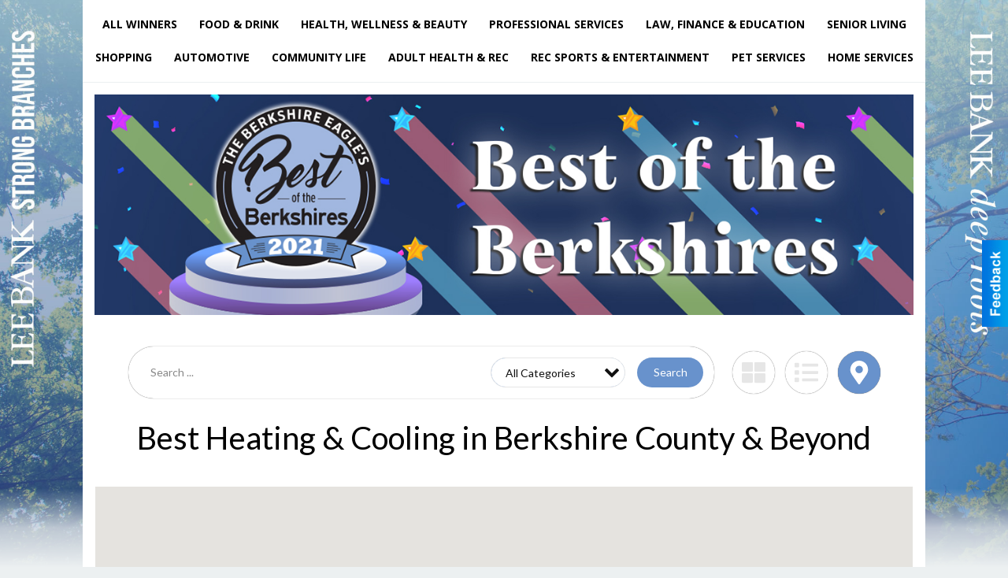

--- FILE ---
content_type: text/html
request_url: https://bestofberk.berkshireeagle.com/2021/categories:125/str:/show:map
body_size: 13960
content:
<!DOCTYPE html>

<html lang="en" id="dealerspecial" class="en">

	<head>
		<meta charset="utf-8"/>
		<meta name="sth-site-verification" content="44332cc86b3be5c2ba2da00568ce92d9" />

        
				<meta property="og:site_name" content="Berkshire Eagle">
		
		<!-- Mobile Specific Meta MASTER -->
		<meta http-equiv="X-UA-Compatible" content="IE=edge">
		<meta name="viewport" content="width=device-width, initial-scale=1, maximum-scale=5">

		<!-- SEO Tags -->
		<title>Best Heating & Cooling Winners in Berkshire County &amp; Beyond </title>
<meta name="description" content="Best Heating & Cooling Winners from ">
<meta name="keywords" content="Best Heating & Cooling, ">
<link rel="canonical" href="https://bestofberk.berkshireeagle.com/2021/categories:125/str:/show:map">
<meta property="og:title" content="Best Heating & Cooling Winners in Berkshire County &amp; Beyond">
<meta property="og:image" content="https://bestofberk.berkshireeagle.com/seoimgs/imgs/Best%20Heating%20%26%20Cooling%20Winners%20in%20Berkshire%20County%20%26%20Beyond.jpg">
<meta property="og:url" content="https://bestofberk.berkshireeagle.com/2021/categories:125/str:/show:map">

		<!-- Scripts -->
		<script src="/scripts/language/en.js" type="text/javascript" ></script>

		<script src="//ajax.googleapis.com/ajax/libs/jquery/1.11.0/jquery.min.js"></script>
				<script> var $j = jQuery.noConflict(); </script>

		<script src="/js/prototype/prototype.js" type="text/javascript" ></script>
		<script src="/js/prototype/scriptaculous.js?load=effects,dragdrop,controls,slider,builder" type="text/javascript" ></script>

		<!-- GOOGLE MAPS -->
		
		<script type="text/javascript">
						var wehaaOptions = {
						TYPE_DEALERSPECIAL : 2,
						TYPE_REALSTATE     : 1,
						actuallatlng       : [],
						base               : "",
						ajaxLoad           : '<p style="text-align:center; margin:0px;">SENDING....</p>',
						facebookAppId      : '287014194650886',
						app                : {
								controller : "places",
								view       : "index"
						},
						defaults           : {
								lat        : 40.755100,
								lng        : -111.877869						},
						type               : 2,
						lang               : '',
						langSegment        : '',
						params       : {"categories":"125","str":"","show":"map","zone":"2","header":"header_cats"},session      : {"defLoc":1,"city":"Berkshire County &amp; Beyond","lat":"88.0150596","lng":"42.9007494","zipcode":"01201"},						showMap            : false,
						usePopUp           : false,
						startURL		   : 'https://bestofberk.berkshireeagle.com/', //'//bestofberk.berkshireeagle.com/2021/categories:125/str:/show:map',
						adURL			   : '',
						startTitle		   : document.title
					};
		</script>

		<script src="/scripts/load/controller:places/action:index.js?v=4.1.0.61" type="text/javascript" ></script>

		<!-- Favicon -->
		<link rel="icon" href="/favicon.png" type="image/png" />
		<link rel="shortcut icon" href="/favicon.ico" />

		<!-- Google Fonts -->
		<link href="//fonts.googleapis.com/css?family=Arimo:400,700" rel="stylesheet" type="text/css"><link href="//fonts.googleapis.com/css?family=Droid+Serif:400,300,700" rel="stylesheet" type="text/css"><link href="//fonts.googleapis.com/css?family=Lato:400,700,300" rel="stylesheet" type="text/css"><link href="//fonts.googleapis.com/css?family=Lora:400,700" rel="stylesheet" type="text/css"><link href="//fonts.googleapis.com/css?family=Merriweather:400,700" rel="stylesheet" type="text/css"><link href="//fonts.googleapis.com/css?family=Neuton:400,700" rel="stylesheet" type="text/css"><link href="//fonts.googleapis.com/css?family=Open+Sans:400,300,700" rel="stylesheet" type="text/css"><link href="//fonts.googleapis.com/css?family=Oswald:400,300,700" rel="stylesheet" type="text/css"><link href="//fonts.googleapis.com/css?family=Playfair+Display:400,700" rel="stylesheet" type="text/css"><link href="//fonts.googleapis.com/css?family=PT+Sans:400,700" rel="stylesheet" type="text/css"><link href="//fonts.googleapis.com/css?family=PT+Sans+Narrow:400,700" rel="stylesheet" type="text/css"><link href="//fonts.googleapis.com/css?family=Roboto:400,300,700" rel="stylesheet" type="text/css"><link href="//fonts.googleapis.com/css?family=Roboto+Condensed:400,700,300" rel="stylesheet" type="text/css"><link href="//fonts.googleapis.com/css?family=Roboto+Slab:400,300,700" rel="stylesheet" type="text/css"><link href="//fonts.googleapis.com/css?family=Source+Serif+Pro:400,700" rel="stylesheet" type="text/css"><link href="//fonts.googleapis.com/css?family=Tinos:400,300,700" rel="stylesheet" type="text/css">
		<!-- Third Party -->
		<link type="text/css" rel="stylesheet" href="/css/themes/web/normalize.css">
					<link type="text/css" rel="stylesheet" href="//cdnjs.cloudflare.com/ajax/libs/font-awesome/4.5.0/css/font-awesome.min.css">
		<link type="text/css" rel="stylesheet" href="/css/window/classic.css">

		<!-- WeHaa -->
		<link type="text/css" rel="stylesheet" href="/css/themes/web/design.css?v=4.1.0.61">
		<link type="text/css" rel="stylesheet" href="/css/themes/web/templates.css?v=4.1.0.61">

		<!--[if IE]>
			<link type="text/css" rel="stylesheet" href="/css/themes/latimes/fix_ie.css">
		<![endif]-->

		<!-- PRINT MEDIA CSS -->
		<link href="/css/themes/web/print.css" rel="stylesheet" type="text/css" media="print">

		<!-- LIGHTBOX -->
		<link type="text/css" rel="stylesheet" href="/css/lightbox/lightbox.css" media="screen" />

		<!-- PROTOTIP -->
		<link type="text/css" rel="stylesheet" href="/css/prototip/prototip.css" media="screen" />

		<!-- Custom Styles -->
		<link type="text/css" rel="stylesheet" href="/css/themes/web/custom.css?v=4.1.0.61">

		<!-- Views Styles -->
		<style type="text/css">

/* General
------------------------------------------------------------------------------------------------------------------------ */

	body {
		background-color: #ecf0f1;
	}

/* Structure
------------------------------------------------------------------------------------------------------------------------ */

	.fixed-header {
		border-bottom: #000000 0px solid;
	}
	
	.full-width {
		border-bottom: #000000 0px solid;
	}
	
	.boxed-width {
		box-shadow: 0 0 0 rgba(0, 0, 0, 0);
		border-left: #ffffff 0px solid;
		border-right: #ffffff 0px solid;
		background-color: #ffffff;
	}

/* Header
------------------------------------------------------------------------------------------------------------------------ */

	#sHeader {
		background-color: #ffffff;
	}

/* Main Menu
------------------------------------------------------------------------------------------------------------------------ */

	#sMenu {
		padding: 0 0 0 0;
	}
	
	#fMenu .bgdiv,
	#sMenu .bgdiv {
		color: #000000;
		background-color: #ffffff;
	}
	
	#fMenu .bgdiv .desk-menu > ul > li,
	#sMenu .bgdiv .desk-menu > ul > li {
		font-size: 14px;
		font-weight: bold;
	}
	
	#fMenu .bgdiv .desk-menu > ul > li > a,
	#sMenu .bgdiv .desk-menu > ul > li > a,
	#fMenu .bgdiv .desk-menu > ul > li > span,
	#sMenu .bgdiv .desk-menu > ul > li > span {
		color: #000000;
		padding: 0 14px;
		line-height: 42px;
		font-family: "Open Sans", sans-serif;
	}

	#fMenu .bgdiv .desk-menu > ul > li .submen .sublist,
	#sMenu .bgdiv .desk-menu > ul > li .submen .sublist {
		padding: 7px;
		background-color: #262626;
	}
	
	#fMenu .bgdiv .desk-menu > ul > li .submen .col.subcol2:first-child,
	#sMenu .bgdiv .desk-menu > ul > li .submen .col.subcol2:first-child {
		padding: 0 3.5px 0 0;
	}
	
	#fMenu .bgdiv .desk-menu > ul > li .submen .col.subcol2:last-child,
	#sMenu .bgdiv .desk-menu > ul > li .submen .col.subcol2:last-child {
		padding: 0 0 0 3.5px;
	}
	
	#fMenu .bgdiv .desk-menu > ul > li .submen .col.subcol3,
	#sMenu .bgdiv .desk-menu > ul > li .submen .col.subcol3 {
		padding: 0 3.5px;
	}
	
	#fMenu .bgdiv .desk-menu > ul > li .submen .col.subcol3:first-child,
	#sMenu .bgdiv .desk-menu > ul > li .submen .col.subcol3:first-child {
		padding: 0 3.5px 0 0;
	}
	
	#fMenu .bgdiv .desk-menu > ul > li .submen .col.subcol3:last-child,
	#sMenu .bgdiv .desk-menu > ul > li .submen .col.subcol3:last-child {
		padding: 0 0 0 3.5px;
	}
	
	#fMenu .bgdiv .desk-menu > ul > li .submen .col ul li a,
	#sMenu .bgdiv .desk-menu > ul > li .submen .col ul li a {
		font-size: 12.25px;
		color: #ffffff;
		border-bottom: #262626 1px solid;
		padding: 8.75px 7px;
	}
	
	#fMenu .bgdiv .desk-menu > ul > li .focus-within .col ul li a:focus,
	#sMenu .bgdiv .desk-menu > ul > li .focus-within .col ul li a:focus,
	#fMenu .bgdiv .desk-menu > ul > li .submen .col ul li a:hover,
	#sMenu .bgdiv .desk-menu > ul > li .submen .col ul li a:hover,
	#fMenu .bgdiv .desk-menu > ul > li .submen .col ul li a:focus,
	#sMenu .bgdiv .desk-menu > ul > li .submen .col ul li a:focus {
		background-color: #262626;
	}
	
	#fMenu .bgdiv .desk-menu > ul > li:focus-within > a,
	#sMenu .bgdiv .desk-menu > ul > li:focus-within > a,
	#fMenu .bgdiv .desk-menu > ul > li:focus-within > span,
	#sMenu .bgdiv .desk-menu > ul > li:focus-within > span,
	#fMenu .bgdiv .desk-menu > ul > li:hover > a,
	#sMenu .bgdiv .desk-menu > ul > li:hover > a,
	#fMenu .bgdiv .desk-menu > ul > li:hover > span,
	#sMenu .bgdiv .desk-menu > ul > li:hover > span {
		color: #ffffff;
		background-color: #262626;
	}
	
	#fMenu .bgdiv .desk-menu > ul > li.more .sublist > ul .li-more > a,
	#sMenu .bgdiv .desk-menu > ul > li.more .sublist > ul .li-more > a,
	#fMenu .bgdiv .desk-menu > ul > li.more .sublist > ul .li-more > span,
	#sMenu .bgdiv .desk-menu > ul > li.more .sublist > ul .li-more > span {
		font-size: 12.25px;
		color: #ffffff;
		border-bottom: #262626 1px solid;
		padding: 8.75px 7px;
	}
	
	#fMenu .bgdiv .desk-menu > ul > li.more .sublist > ul .li-more.parent > a:before,
	#sMenu .bgdiv .desk-menu > ul > li.more .sublist > ul .li-more.parent > a:before {
		padding: 1.75px 10.5px 0 0;
	}
	
	#fMenu .bgdiv .desk-menu > ul > li.more .sublist > ul .li-more:focus-within > a,
	#sMenu .bgdiv .desk-menu > ul > li.more .sublist > ul .li-more:focus-within > a,
	#fMenu .bgdiv .desk-menu > ul > li.more .sublist > ul .li-more:focus-within > span,
	#sMenu .bgdiv .desk-menu > ul > li.more .sublist > ul .li-more:focus-within > span,
	#fMenu .bgdiv .desk-menu > ul > li.more .sublist > ul .li-more:hover > a,
	#sMenu .bgdiv .desk-menu > ul > li.more .sublist > ul .li-more:hover > a,
	#fMenu .bgdiv .desk-menu > ul > li.more .sublist > ul .li-more:hover > span,
	#sMenu .bgdiv .desk-menu > ul > li.more .sublist > ul .li-more:hover > span {
		background-color: #262626;
	}
	
	#fMenu .bgdiv .desk-menu > ul > li.more .sublist > ul .li-more:focus-within > .submen,
	#sMenu .bgdiv .desk-menu > ul > li.more .sublist > ul .li-more:focus-within > .submen,
	#fMenu .bgdiv .desk-menu > ul > li.more .sublist > ul .li-more:hover > .submen,
	#sMenu .bgdiv .desk-menu > ul > li.more .sublist > ul .li-more:hover > .submen {
		top: -7px;
		padding-right: 7px;
	}
	
	#fMenu .bgdiv .desk-menu > ul > li.more .sublist > ul .li-more:focus-within > .submen.onecolumn .sublist,
	#sMenu .bgdiv .desk-menu > ul > li.more .sublist > ul .li-more:focus-within > .submen.onecolumn .sublist,
	#fMenu .bgdiv .desk-menu > ul > li.more .sublist > ul .li-more:hover > .submen.onecolumn .sublist,
	#sMenu .bgdiv .desk-menu > ul > li.more .sublist > ul .li-more:hover > .submen.onecolumn .sublist {
		width: 293px;
	}
	
	#fMenu .bgdiv .desk-menu > ul > li.more .sublist > ul .li-more:focus-within > .submen.onecolumn .sublist .subcol1,
	#sMenu .bgdiv .desk-menu > ul > li.more .sublist > ul .li-more:focus-within > .submen.onecolumn .sublist .subcol1,
	#fMenu .bgdiv .desk-menu > ul > li.more .sublist > ul .li-more:focus-within > .submen.onecolumn .sublist .subcol2,
	#sMenu .bgdiv .desk-menu > ul > li.more .sublist > ul .li-more:focus-within > .submen.onecolumn .sublist .subcol2,
	#fMenu .bgdiv .desk-menu > ul > li.more .sublist > ul .li-more:focus-within > .submen.onecolumn .sublist .subcol3,
	#sMenu .bgdiv .desk-menu > ul > li.more .sublist > ul .li-more:focus-within > .submen.onecolumn .sublist .subcol3,
	#fMenu .bgdiv .desk-menu > ul > li.more .sublist > ul .li-more:hover > .submen.onecolumn .sublist .subcol1,
	#sMenu .bgdiv .desk-menu > ul > li.more .sublist > ul .li-more:hover > .submen.onecolumn .sublist .subcol1,
	#fMenu .bgdiv .desk-menu > ul > li.more .sublist > ul .li-more:hover > .submen.onecolumn .sublist .subcol2,
	#sMenu .bgdiv .desk-menu > ul > li.more .sublist > ul .li-more:hover > .submen.onecolumn .sublist .subcol2,
	#fMenu .bgdiv .desk-menu > ul > li.more .sublist > ul .li-more:hover > .submen.onecolumn .sublist .subcol3,
	#sMenu .bgdiv .desk-menu > ul > li.more .sublist > ul .li-more:hover > .submen.onecolumn .sublist .subcol3 {
		padding: 0 10.5px 0 0;
	}

/* Floating & Sliding Menus
------------------------------------------------------------------------------------------------------------------------ */

	#fMenu .bgdiv .mobile-menu > ul > li > a,
	#sMenu .bgdiv .mobile-menu > ul > li > a,
	#fMenu .bgdiv .mobile-menu > ul > li > span,
	#sMenu .bgdiv .mobile-menu > ul > li > span {
		color: #000000;
	}

	#fMenu .bgdiv .mobile-menu > ul > li > a.mobile-open span,
	#sMenu .bgdiv .mobile-menu > ul > li > a.mobile-open span,
	#fMenu .bgdiv .mobile-menu > ul > li > span.mobile-open span,
	#sMenu .bgdiv .mobile-menu > ul > li > span.mobile-open span,
	#fMenu .bgdiv .mobile-menu > ul > li > a.ssearch-open span,
	#sMenu .bgdiv .mobile-menu > ul > li > a.ssearch-open span,
	#fMenu .bgdiv .mobile-menu > ul > li > span.ssearch-open span,
	#sMenu .bgdiv .mobile-menu > ul > li > span.ssearch-open span {
		background: #000000;
	}

	#sliding_menu {
		background: #262626;
	}

	#sliding_menu ul li a {
		color: #ffffff;
		border-bottom: #262626 1px solid;
	}

/* Leader Board
------------------------------------------------------------------------------------------------------------------------ */

	#sLeaderBoard {
		font-size: 16px;
		padding: 15px 15px 0 15px;
	}
	
	#sLeaderBoard .bgdiv {
		color: #ffffff;
		background-color: #b30000;
	}
	
	#sLeaderBoard .bgdiv .content {
		font-weight: normal;
		font-family: "Lato", sans-serif;
		padding: 8px 16px;
	}

/* Title
------------------------------------------------------------------------------------------------------------------------ */

	#pTitle {
		padding: 0 20px 0 20px;
		line-height: 60px;
	}
	
	#pTitle .place_index_title {
		color: #000000;
		font-size: 40px;
		font-weight: normal;
		font-family: "Lato", sans-serif;
	}

/* Search: Advertizers / Zones / Cities / Search
------------------------------------------------------------------------------------------------------------------------ */

	#pSearch {
		padding: 20px 20px 20px 20px;
		line-height: 38.5px;
		font-weight: normal;
		font-family: "Lato", sans-serif;
	}
	
	#pSearch ::-webkit-input-placeholder { color: #888888; }
	#pSearch ::-moz-placeholder { color: #888888; }
	#pSearch :-ms-input-placeholder { color: #888888; }
	#pSearch :-moz-placeholder { color: #888888; }
	
		#pSearch .has-text ::-webkit-input-placeholder { color: #888888; }
		#pSearch .has-text ::-moz-placeholder { color: #888888; }
		#pSearch .has-text :-ms-input-placeholder { color: #888888; }
		#pSearch .has-text :-moz-placeholder { color: #888888; }
	
	#pSearch .list-combo,
	#pSearch .search_combo_top,
	#aSearch .advertiser_button {
		padding: 0px 0 0px 14px;
	}
	
	#pSearch .search_combo_top.combo_text {
		padding: 0;
    }
    
    #pSearch #search_advanced {
        padding: 14px 112px 14px 14px;
    }
	
	#aSearch .advertiser_button > a,
	#pSearch .search_combo_top input,
	#pSearch .search_combo_top button,
    #pSearch .list-combo .header,
    #pSearch.advanced-search button.advanced-button {
		color: #ffffff;
		font-size: 14px;
		padding: 0 21px;
		background: #6892cc;
		height: 38.5px;
        line-height: 38.5px;
    }

    #pSearch.advanced-search button.advanced-button {
        width: 84px;
        right: 14px;
    }

    #pSearch.advanced-search .list-combo .box select {
        height: 38.5px;
        padding: 0 21px 0 14px;
    }
	
	#aSearch .advertiser_button > a {
		height: 31.5px;
		line-height: 31.5px;
	}

	#aSearch .advertiser_button:hover > a,
	#pSearch .search_combo_top:hover button,
	#pSearch .list-combo:hover .header {
		-webkit-box-shadow: inset 0 -38.5px 0 0 rgba(0, 0, 0, 0.15);
		-moz-box-shadow: inset 0 -38.5px 0 0 rgba(0, 0, 0, 0.15);
		box-shadow: inset 0 -38.5px 0 0 rgba(0, 0, 0, 0.15);
	}
	
	#pSearch .search_combo_top input {
		width: 154px;
		padding: 0 0 0 14px;
	}
	
		#pSearch .search_combo_top .has-text input {
			width: 100%;
			padding-right: 98px;
			color: #6892cc;
			background: #ffffff;
			border: #6892cc 1px solid;
			-webkit-box-shadow: none;
			-moz-box-shadow: none;
			box-shadow: none;
			cursor: auto;
			text-shadow: none;
		}
	
	#pSearch .search_combo_top button {
		width: 28px;
		padding: 0;
	}
	
		#pSearch .search_combo_top .has-text button {
			width: 98px;
			margin-left: -98px;
		}
	
	#pSearch .search_combo_top button.icon-search:before {
		font-size: 17.5px;
		line-height: 36.5px;
	}
	
	#pSearch .list-combo .header {
		padding: 0 35px 0 14px;
	}
	
	#pSearch .list-combo .header:after {
		right: 3.5px;
		width: 28px;
		font-size: 17.5px;
		line-height: 36.5px;
	}
	
	#pSearch .list-combo ul {
		background: #262626;
		max-height: 280px;
		padding: 3.5px 0;
	}
	
	#pSearch .list-combo ul li {
		padding: 0 3.5px;
	}
	
	#pSearch .list-combo ul li a {
		color: #ffffff;
		font-size: 12.25px;
		border-bottom: #000000 1px solid;
		padding: 8.75px 7px;
	}
	
	#pSearch .list-combo ul li a:hover,
	#pSearch .list-combo ul li a:focus {
		color: #ffffff;
		background-color: #000000;
	}

/* Mobile Search: Advertizers / Zones / Cities / Search
------------------------------------------------------------------------------------------------------------------------ */

	#sSearch {
		background: #262626;
	}
	
	#sSearch .list-combo ul {
		background: #ffffff;
	}
	
	#sSearch .list-combo ul li a {
		color: #000000;
	}

/* Intro Text
------------------------------------------------------------------------------------------------------------------------ */

	#pIntrotext {
		font-size: 16px;
		padding: 12px 0 0 0;
		font-weight: normal;
		font-family: "Lato", sans-serif;
	}

/* Banner
------------------------------------------------------------------------------------------------------------------------ */

	#sBanner {
		padding: 15px 0px 0px 0px;
	}

/* Breadcrumb
------------------------------------------------------------------------------------------------------------------------ */

	#pBreadcrumb {
		color: #aaaaaa;
		padding: 0 20px 0 20px;
		font-size: 12px;
		font-weight: normal;
		line-height: 24px !important;
	}
	
	#pBreadcrumb a {
		color: #aaaaaa;
	}
	
	#pBreadcrumb a:hover,
	#pBreadcrumb a:focus {
		color: #111111;
	}
	
	#pBreadcrumb h2 {
		color: #6892cc;
		font-weight: bold;
		font-size: 12px;
		line-height: 24px;
	}

/* Saving Ads
------------------------------------------------------------------------------------------------------------------------ */

	#pAdControls,
	#vAdControls {
		padding: 12px 0 0 0;
		line-height: 28px;
		font-weight: 300;
		font-family: "Lato", sans-serif;
	}
	
	#pAdControls a,
	#vAdControls a {
		margin: 0px 8px 0px 0;
		color: #000000;
		font-size: 16px;
		padding: 0 24px;
		background: #dfdfdf;
		height: 28px;
		line-height: 28px;
	}
	
	#pAdControls a:hover,
	#vAdControls a:hover {
		-webkit-box-shadow: inset 0 -28px 0 0 rgba(0, 0, 0, 0.15);
		-moz-box-shadow: inset 0 -28px 0 0 rgba(0, 0, 0, 0.15);
		box-shadow: inset 0 -28px 0 0 rgba(0, 0, 0, 0.15);
	}
	
	#pAdControls.floatright a,
	#vAdControls.floatright a {
		margin: 0px 0 0px 8px;
	}

/* Letter List
------------------------------------------------------------------------------------------------------------------------ */

	.letter-list {
		margin: 0 0 21px;
		font-weight: bold;
		font-family: "Open Sans", sans-serif;
	}
	
	.letter-list ul li {
		margin: 1.75px;
		font-size: 14px;
	}
	
	.letter-list ul li a {
		color: #000000;
		background: #ffffff;
		border: #ffffff 1px solid;
		padding: 3.5px 10.5px;
	}
	
	.letter-list ul li a.all {
		color: #ffffff;
		background: none;
	}
	
	.letter-list ul li a:hover,
	.letter-list ul li a.actual {
		color: #ffffff;
		background: #262626;
		border: #262626 1px solid;
	}
	
	.letter-list ul li strong {
		color: #000000;
		background: #ffffff;
		border: #ffffff 1px solid;
		font-weight: bold;
		padding: 3.5px 10.5px;
	}

/* Ad View - Left Column
------------------------------------------------------------------------------------------------------------------------ */

	.ui-dialog .ui-dialog-content {
		background: #ffffff;
	}

	#cA.viewPlace {
		color: #000000;
		width: 65%;
		padding: 0 20px 20px 0;
		font-family: "Lato", sans-serif;
	}
	
	#cA.viewPlace.fullPage {
		padding: 0 0 20px;
	}
	
	#cA.viewPlace .viewContainer {
		padding: 0;
		background: #ffffff;
		border-radius: 4px;
	}
	
	#cA.viewPlace .viewContainer h1.ad_name {
		margin: 0 0 10px;
		font-size: 40px;
		font-family: "Lato", sans-serif;
	}
	
	#cA.viewPlace .viewContainer h2.ad_date {
		margin: 0 0 20px;
		font-size: 16px;
	}
	
	#cA.viewPlace .related {
		color: #000000;
		background: #ffffff;
		padding: 10px 0;
		border-radius: 4px;
	}
	
	#cA.viewPlace .related h3 {
		margin: 0 0 20px;
		font-size: 24px;
		font-family: "Lato", sans-serif;
	}
	
	#cA.viewPlace .related ul li {
		font-size: 14px;
		padding: 12px;
	}
	
	#cA.viewPlace .related ul li div {
		min-height: 208px;
		padding: 0 0 0 232px;
	}
	
	#cA.viewPlace .related ul li div:hover {
		background: #ffffff;
	}
	
	#cA.viewPlace .related ul li a {
		color: #385172;
	}
	
	#cA.viewPlace .related ul li a img {
		width: 52px;
		height: 48px;
		top: 5px;
		left: 5px;
	}
	
	#cA.viewPlace .related ul li.hidden-related {
		padding: 0;
	}
	
	#cA.viewPlace .related .view-more-ads {
		color: #ffffff;
		background: #385172;
		border-radius: 4px;
		padding: 10px 20px;
		margin-top: 10px;
	}

	#cA.viewPlace .businessHeader h2 {
		color: #385172;
		font-size: 48px;
	}

/* Ad View - Right Column
------------------------------------------------------------------------------------------------------------------------ */

	#cB.viewPlace {
		color: #000000;
		width: 35%;
		padding: 0 0 20px;
		font-family: "Lato", sans-serif;
		box-shadow: -1px 0 0 #385172;
	}
	
	#cB.viewPlace .viewContainer {
		background: none;
		border-radius: 4px;
		padding: 0 0 0 20px;
	}
	
	#cB.viewPlace .viewContainer .placeHeader {
		border-radius: 0;
		padding: 0;
		background: none;
		margin-bottom: 10px;
	}
	
	#cB.viewPlace .viewContainer .placeHeader h2 {
		color: #385172;
		padding: 16px 0 0;
		font-size: 32px;
		font-family: "Lato", sans-serif;
	}
	
	#cB.viewPlace .viewContainer .placeHeader h2 a {
		color: #000000;
	}
		
	#cB.viewPlace .viewContainer .placeHeader h3 {
		color: #385172;
		padding: 8px 0 0;
		font-size: 40px;
		font-family: "Lato", sans-serif;
	}

	#cB.viewPlace .viewContainer .placeHeader p {
		color: #000000;
		font-size: 24px;
		font-family: "Lato", sans-serif;
	}
	
	#cB.viewPlace .viewContainer .placeHeader p:before {
		background: #ffffff;
	}
	
	#cB.viewPlace .viewContainer .moduleInfo h2 {
		font-size: 20px;
		font-family: "Lato", sans-serif;
		margin: 10px 0 5px;
	}
	
	#cB.viewPlace .viewContainer .moduleInfo .space_inserter {
		margin-bottom: 20px;
	}
	
	#cB.viewPlace .viewContainer .moduleInfo .whitesquare {
		color: #000000;
		background: #ffffff;
		border-radius: 4px;
		margin-bottom: 20px;
	}
	
	#cB.viewPlace .viewContainer .moduleInfo .whitesquare a {
		color: #385172;
		padding: 0 0 8px;
	}

	#cB.viewPlace .viewContainer .moduleInfo .whitesquare h3 {
		font-size: 24px;
		font-family: "Lato", sans-serif;
		margin: 0 0 8px;
		padding: 0 0 8px;
	}
	
	#cB.viewPlace .viewContainer .moduleInfo .addresses .extraAddress,
	#cB.viewPlace .viewContainer .moduleInfo .addresses .first_address {
		padding: 8px 0 8px 36px;
	}
	
	#cB.viewPlace .viewContainer .moduleInfo .addresses .extraAddress .letter,
	#cB.viewPlace .viewContainer .moduleInfo .addresses .first_address .letter {
		color: #ffffff;
		top: 8px;
		background-color: #385172;
		border-radius: 4px;
		font-size: 12px;
		width: 24px;
		height: 24px;
		line-height: 24px;
	}
	
	#cB.viewPlace .viewContainer .moduleInfo .addresses .extraAddress .subaddres,
	#cB.viewPlace .viewContainer .moduleInfo .addresses .first_address .subaddres {
		font-size: 18px;
		line-height: 24px;
	}
	
	#cB.viewPlace .viewContainer .moduleInfo .addresses .extraAddress a.location,
	#cB.viewPlace .viewContainer .moduleInfo .addresses .first_address a.location {
		color: #ffffff;
		background-color: #385172;
		padding: 4px 8px;
		border-radius: 4px;
		margin: 4px 4px 0 0;
		font-size: 16px;
	}
	
	#cB.viewPlace .viewContainer .moduleInfo .mapsright p.map_title {
		font-size: 12px;
		margin: 0 0 4px;
	}
	
	#cB.viewPlace .viewContainer .moduleInfo .mapsright #map_place {
		height: 272px;
		border: #000000 1px solid;
		margin-bottom: 20px;
	}
	
	#cB.viewPlace .viewContainer .moduleInfo .bottomaddress #map_place {
		margin-bottom: 0;
	}
	
	#cB.viewPlace .viewContainer .moduleInfo .mapsright .bizmap_address {
		margin-bottom: 20px;
	}
	
	#cB.viewPlace .viewContainer .moduleInfo .contactinfo .websites .website {
		margin: 0 0 8px;
	}
	
	#cB.viewPlace .viewContainer .moduleInfo .contactinfo .schedules {
		margin: 12px 0 0;
		padding: 8px 0 0;
	}
	
	#cB.viewPlace .viewContainer .moduleInfo .topics ul li .paragraph {
		font-size: 16px;
	}
	
	#cA.viewPlace .bizcontact,
	#cB.viewPlace .viewContainer .bizcontact {
		color: #ffffff;
		background: #385172;
		margin-bottom: 10px;
	}
	
	#cA.viewPlace .bizcontact a,
	#cB.viewPlace .viewContainer .bizcontact a {
		color: #ffffff;
	}
	
	#cA.viewPlace #viewmore_biz {
		color: #ffffff;
		background: #385172;
		display: block;
		text-align: center;
		text-decoration: none;
		text-transform: uppercase;
		padding: 12px 0;
		font-weight: bold;
	}


/* Ad View - Footer
------------------------------------------------------------------------------------------------------------------------ */

	.footerPlace {
		color: #000000;
		padding: 16px;
		background: #ffffff;
	}
	
	.footerPlace .contImage {
		width: 224px;
		height: 112px;
		margin: 0 8px;
		background: #ffffff;
	}
	
	.footerPlace .web,
	.footerPlace .contact_info {
		min-width: 208px;
		max-width: 304px;
		height: 112px;
		padding: 8px 16px;
		margin: 0 8px;
		font-size: 12px;
		background: #ffffff;
	}
	
	.footerPlace .contact_info h2 {
		font-size: 16px;
		font-family: "Lato", sans-serif;
	}
	
	.footerPlace .contact_info h3 {
		margin: 0 0 4px;
		font-family: "Lato", sans-serif;
	}
	
	.footerPlace .contact_info a {
		color: #385172;
		font-size: 16px;
	}
	
	.footerPlace .web h2 {
		font-size: 14px;
	}
	
	.footerPlace .web h3 {
		font-size: 14px;
	}
	
	.footerPlace .web a {
		color: #385172;
		font-size: 14px;
	}

/* Carousel Controls
------------------------------------------------------------------------------------------------------------------------ */

	
	.carousel-section {
		margin-bottom: 32px;
	}
	
	.carousel-section .carousel-title {
		color: #000000;
		font-weight: 300;
		font-size: 24px;
		line-height: 32px;
		font-family: "Lato", sans-serif;
	}
	
	.carousel-section .carousel-title a {
		color: #ffffff;
		background: #000000;
		font-weight: 300;
		font-family: "Lato", sans-serif;
		padding: 0 8px;
		font-size: 10px;
		line-height: 20px;
		margin: 6px 0 0 12px;
	}
	
	.carousel-section .carousel-controls a {
		color: #ffffff;
		background: #000000;
		padding: 0 10px 0 8px;
		margin: 2px 0 2px 4px;
	}
	
	.carousel-section .carousel-controls a.carousel-right {
		padding: 0 8px 0 10px;
	}
	
	.carousel-section .carousel-controls a span {
		font-size: 18px;
		line-height: 28px;
	}
	
	.carousel-section .carousel-block-wrapper {
		margin: 16px auto 32px;
	}

	.carousel-section.total_cols_1 .carousel-title a {
		padding: 0 16px;
		font-size: 12px;
		line-height: 28px;
		margin: 4px 0 0;
	}

	.carousel-section.total_cols_1 .carousel-controls a {
		margin: 0px 4px;
	}

/* Ads - Defaults
------------------------------------------------------------------------------------------------------------------------ */

	.place {
		width: 320px;
		padding: 0 10px 0px;
	}

	.place.place_gallery_item,
	.place.place_premium_item {
        height: auto;
		min-height: 179px;
	}

	.place.place_carousel_item,
	.place.place_premium_carousel_item,
	#places_container_marketplace .place.place_marketplace_item {
		height: 179px;
	}

	#places_container_marketplace .place.place_marketplace_item.item_1 {
		height: 358px;
	}

	.place_clean_item,
	.place_default_item,
	.place_premium_item {
		padding-bottom: 24px;
	}

	.place_carousel_item,
	.place_premium_carousel_item {
		padding-bottom: 24px;
	}

		.place .place_wrapper {
		padding-bottom: 1px !important;
		-webkit-box-shadow: 0 0 0 1px rgba(0, 0, 0, 0.15), inset 0 -1px 0 0 rgba(0, 0, 0, 0.15) !important;
		-moz-box-shadow: 0 0 0 1px rgba(0, 0, 0, 0.15), inset 0 -1px 0 0 rgba(0, 0, 0, 0.15) !important;
		box-shadow: 0 0 0 1px rgba(0, 0, 0, 0.15), inset 0 -1px 0 0 rgba(0, 0, 0, 0.15) !important;
	}

	.place_premium_item .place_wrapper,
	.place_carousel_item .place_wrapper,
	.place_premium_carousel_item .place_wrapper {
        height: auto;
		min-height: 155px !important;
	}

	.place_gallery_item .place_wrapper {
		height: 179px !important;
	}

	#places_container_marketplace .place_marketplace_item .place_wrapper {
		height: 179px !important;
	}

	#places_container_marketplace .place_marketplace_item.item_1 .place_wrapper {
		height: 358px !important;
	}
	
	.place .place_wrapper .adimage {
		padding: 0 0 0 0;
		background: #ffffff;
	}

	.place_carousel_item .place_wrapper .adimage,
	.place_premium_item .place_wrapper .adimage a.img.centered_image, 
	.place_premium_carousel_item .place_wrapper .adimage a.img.centered_image {
		padding: 0;
		bottom: auto;
		height: 71%;
	}

	.place_carousel_item .place_wrapper .adimage a.img {
		margin: 0 0 0 0;
	}

	.place_premium_item .place_wrapper .adimage, 
	.place_gallery_item .place_wrapper .adimage, 
	.place_marketplace_item .place_wrapper .adimage,
	.place_premium_carousel_item .place_wrapper .adimage {
		padding: 0;
		bottom: 1px;
	}

	.total_cols_1 .place_clean_item .place_wrapper {
		padding-bottom: 0 !important;
		-webkit-box-shadow: none !important;
		-moz-box-shadow: none !important;
		box-shadow: none !important;
	}

	.total_cols_1 .place_clean_item .place_wrapper .adimage {
		padding: 0;
	}

	.total_cols_1 .place_default_item .place_wrapper .adimage {
		padding: 8px 0;
	}

	.total_cols_1 .place_clean_item .place_wrapper .adimage .imgcontain,
	.total_cols_1 .place_default_item .place_wrapper .adimage .imgcontain {
		margin: 0 -10px;
	}
	
	.total_cols_1 .place_carousel_item .place_wrapper .adimage a.img {
		margin: 8px -10px;
	}

	.place .place_wrapper .details {
		padding: 4px 0 4px 0;
	}

	.place_clean_item .place_wrapper .details {
		padding: 0;
	}

	.place_default_item .place_wrapper .details,
	.place_premium_item .place_wrapper .details,
	.place_carousel_item .place_wrapper .details,
	.place_premium_carousel_item .place_wrapper .details {
		background: rgba(0, 0, 0, 1);
	}

	.place_gallery_item .place_wrapper .adimage .effect,
	.place_marketplace_item .place_wrapper .adimage .effect {
		background: rgba(0, 0, 0, 1);
	}

	.place_gallery_item .place_wrapper .details,
	.place_premium_item .place_wrapper .details, 
	.place_carousel_item .place_wrapper .details, 
	.place_marketplace_item .place_wrapper .details,
	.place_premium_carousel_item .place_wrapper .details {
		top: 71%;
		bottom: 1px;
	}

	.place .place_wrapper .details .offer_name {
		color: #ffffff;
		background: transparent;
		text-align: center;
		font-weight: normal;
		padding: 2px 4px 2px 4px;
		font-size: 20px;
		font-family: "Lato", sans-serif;
	}
	
	.place .place_wrapper .details .offer_name a {
		color: #ffffff;
	}
	
	.place_marketplace_item.item_1 .place_wrapper .details .offer_bintrotext {
		font-size: 50px;
	}

	.place .place_wrapper .details .business_name {
		color: #ffffff;
		background: transparent;
		text-align: center;
		font-weight: normal;
		padding: 2px 4px 2px 4px;
		font-size: 16px;
		font-family: "Lato", sans-serif;
	}
	
	.place .place_wrapper .details .business_name a {
		color: #ffffff;
	}
	
	.place_marketplace_item.item_1 .place_wrapper .details .offer_bintrotext {
		font-size: 28px;
	}

	.place_gallery_item .place_wrapper .business_category, 
	.place_marketplace_item .place_wrapper .business_category,
	.place .place_wrapper .details .business_category {
		color: #6892cc;
		background: transparent;
		text-align: center;
		font-weight: normal;
		padding: 4px 4px 4px 4px;
		font-size: 12px;
		font-family: "Lato", sans-serif;
	}
	
	.place_gallery_item .place_wrapper .business_category, 
	.place_marketplace_item .place_wrapper .business_category,
	.place .place_wrapper .details .business_category a {
		color: #6892cc;
	}
	
	.place_gallery_item .place_wrapper .business_category, 
	.place_marketplace_item .place_wrapper .business_category {
		top: 20px;
						max-width: none !important;
				left: 20px !important;
				right: 20px !important;
					}

	.place .place_wrapper > .business_category a {
		color: #6892cc;
	}
	
	
	.place .place_wrapper .details .offer_bintrotext {
		color: #ffffff;
		background: transparent;
		text-align: center;
		font-weight: normal;
		padding: 0 4px 0 4px;
		font-size: 12px;
		font-family: "Lato", sans-serif;
	}

	.place_premium_item .place_wrapper .details .offer_bintrotext > div,
	.place_gallery_item .place_wrapper .details .offer_bintrotext > div,
	.place_carousel_item .place_wrapper .details .offer_bintrotext > div,
	.place_marketplace_item .place_wrapper .details .offer_bintrotext > div,
	.place_premium_carousel_item .place_wrapper .details .offer_bintrotext > div {
		line-height: 18px;
		max-height: 36px;
	}

	.place_marketplace_item.item_1 .place_wrapper .details .offer_bintrotext {
		font-size: 18px;
	}

	.place_marketplace_item.item_1 .place_wrapper .details .offer_bintrotext > div {
		line-height: 26px;
		max-height: 52px;
	}

	.place .place_wrapper .details .publication_date {
		font-size: 12px;
		color: #8899a0 !important;
		text-align: center !important;
		font-weight: normal !important;
		font-family: "Lato", sans-serif !important;
	}

	.place_clean_item .place_wrapper .details .publication_date,
	.place_default_item .place_wrapper .details .publication_date,
	.place_premium_item .place_wrapper .details .publication_date,
	.place_carousel_item .place_wrapper .details .publication_date,
	.place_premium_carousel_item .place_wrapper .details .publication_date {
		line-height: 24px;
		bottom: -25px;
	}
	
	@media only screen and (max-width: 740px) {

		.header_links_mobile_fixed a.phones,
		.header_links_mobile_fixed a.location,
		#cB.viewPlace .viewContainer .moduleInfo > h2 {
			background: #385172;
		}

   	}

	#cA.viewPlace.specialPage .one_box.extra_info { text-align: left; }
#cA.viewPlace.specialPage .one_box.extra_info { text-align: left; }
.home-nav-container .home-image-menu ul li a span { height: 265px; }
.place_premium_item .place_wrapper .adimage_special a.img { height: 288px !important; }
#places_container_list .place .place_wrapper .image_list { width: 264px; height: 200px; }
#places_container_list .place .place_wrapper { height: 200px !important; }
#cA.viewPlace.specialPage .two_boxes .box1,
#cA.viewPlace.specialPage .two_boxes .box2,
#cA.viewPlace.specialPage .two_boxes .box2 iframe { height: 380px; }

@media only screen and (max-width: 1280px) {
.home-nav-container .home-image-menu ul li a span { height: 227px; }
#cA.viewPlace.specialPage .two_boxes .box1,
#cA.viewPlace.specialPage .two_boxes .box2,
#cA.viewPlace.specialPage .two_boxes .box2 iframe { height: 380px; }
}
@media only screen and (max-width: 1100px) {
.home-nav-container .home-image-menu ul li a span { height: 182px; }
#cA.viewPlace.specialPage .two_boxes .box1,
#cA.viewPlace.specialPage .two_boxes .box2,
#cA.viewPlace.specialPage .two_boxes .box2 iframe { height: 325px; }
}
@media only screen and (max-width: 920px) {
.home-nav-container .home-image-menu ul li a span { height: 220px; }
#places_container_list .place .place_wrapper { height: auto !important; }
}
@media only screen and (max-width: 740px) {
.home-nav-container .home-image-menu ul li a span { height: 145px; }
}

</style>









































		<!-- Start GPT Tag -->
		<script async src='https://securepubads.g.doubleclick.net/tag/js/gpt.js'></script>
		<script>
			/* Default Tag */
			window.googletag = window.googletag || { cmd: [] };
			googletag.cmd.push(function () {
				let mapping = googletag.sizeMapping()
					.addSize([1024, 0], [[970, 250], [728, 90]])    // Desktop
					.addSize([768, 0], [728, 90])     // Tablet
					.addSize([0, 0], [320, 50])       // Mobile
					.build();
				googletag.defineSlot('/17604206/bestoftheberkshires/topbanner', [[728, 90], [320, 50]], 'div-gpt-ad-1744746156137-0')
					.defineSizeMapping(mapping)
					.addService(googletag.pubads());
				googletag.pubads().enableSingleRequest();
				googletag.pubads().collapseEmptyDivs();
				googletag.enableServices();
			});

			
		</script>
		<!-- End GPT Tag -->

	</head>

	<body itemscope itemtype="http://schema.org/WebPage" class=" full_map_view places_index ">
		<a class="skip-to-content-link" href="#sContent">skip to content</a>

		<div id="sliding_blocking_bg"></div>
		<!-- Sliding Menu -->
		<div id="sliding_menu">
			
<div class="slidenav-container">
	<nav class="sliding-menu">
			<ul class="menu ">
		<li>
			<a class="home" href="https://bestofberk.berkshireeagle.com/">All Winners</a>
		</li>
		<li><a class=''  data-type_id='1'  href='https://bestofberk.berkshireeagle.com/2021/types:1/show:map' title='Best Food & Drink in Berkshire County &amp; Beyond'>Food & Drink</a></li><li><a class=''  data-type_id='2'  href='https://bestofberk.berkshireeagle.com/2021/types:2/show:map' title='Best Health, Wellness & Beauty in Berkshire County &amp; Beyond'>Health, Wellness & Beauty</a></li><li><a class=''  data-type_id='5'  href='https://bestofberk.berkshireeagle.com/2021/types:5/show:map' title='Best Professional Services in Berkshire County &amp; Beyond'>Professional Services</a></li><li><a class=''  data-type_id='3'  href='https://bestofberk.berkshireeagle.com/2021/types:3/show:map' title='Best Law, Finance & Education in Berkshire County &amp; Beyond'>Law, Finance & Education</a></li><li><a class=''  data-type_id='11'  href='https://bestofberk.berkshireeagle.com/2021/types:11/show:map' title='Best Senior Living in Berkshire County &amp; Beyond'>Senior Living</a></li><li><a class=''  data-type_id='6'  href='https://bestofberk.berkshireeagle.com/2021/types:6/show:map' title='Best Shopping in Berkshire County &amp; Beyond'>Shopping</a></li><li><a class=''  data-type_id='7'  href='https://bestofberk.berkshireeagle.com/2021/types:7/show:map' title='Best Automotive in Berkshire County &amp; Beyond'>Automotive</a></li><li><a class=''  data-type_id='10'  href='https://bestofberk.berkshireeagle.com/2021/types:10/show:map' title='Best Community Life in Berkshire County &amp; Beyond'>Community Life</a></li><li><a class=''  data-type_id='12'  href='https://bestofberk.berkshireeagle.com/2021/types:12/show:map' title='Best Adult Health & Rec in Berkshire County &amp; Beyond'>Adult Health & Rec</a></li><li><a class=''  data-type_id='13'  href='https://bestofberk.berkshireeagle.com/2021/types:13/show:map' title='Best Rec Sports & Entertainment in Berkshire County &amp; Beyond'>Rec Sports & Entertainment</a></li><li><a class=''  data-type_id='15'  href='https://bestofberk.berkshireeagle.com/2021/types:15/show:map' title='Best Pet Services in Berkshire County &amp; Beyond'>Pet Services</a></li><li><a class=''  data-type_id='16'  href='https://bestofberk.berkshireeagle.com/2021/types:16/show:map' title='Best Home Services in Berkshire County &amp; Beyond'>Home Services</a></li>	</ul>
		</nav>
</div>
			<div class="clearBoth"></div>
		</div>
		<!-- Sliding Search Forms -->
		<div id="sSearch">
						
			



<div class="search_combo_top">
	    <form action="/places/categories:125/str:" class="search ">
    <div class="input search append ">
    <label for="field_8844"><span style="font-size:1rem;position:absolute;z-index:0;">Search Term</span>
	<input id="field_8844" name="str" style="z-index:1;" value="" placeholder="Search ..." autocomplete="off" autocorrect="off" autocapitalize="off">
    </label>
		<button type="submit" class="icon-search" style="overflow:hidden;"><span style="position:absolute;left:50px;">Search</span></button>
        </div>
    </form>
  	<div class="clearBoth"></div>
</div>
			<div class="clearBoth"></div>
		</div>

		</div><!-- /fixed-header --></div><!-- /full-width --><div class="boxed-width"><div class="top-section">						<!-- Main Menu -->
						<div style="display: flex; overflow: hidden;">
							<!-- /17604206/bestoftheberkshires/topbanner -->
							<div id='div-gpt-ad-1744746156137-0' style='min-width: 320px; min-height: 50px; margin: 0 auto; padding: 15px;'>
								<script>
									googletag.cmd.push(function () { googletag.display('div-gpt-ad-1744746156137-0'); });
								</script>
							</div>
						</div>
						<div id="sMenu">
							<div class="bgdiv">
								<div class="content">
									
<div class="nav-container">
	<nav class="desk-menu">
			<ul class="menu top init-hidden">
					<li>
				<a class="home" href="https://bestofberk.berkshireeagle.com/">All Winners</a>
			</li>
							<li class=" parent">
					<a class=''  data-type_id='1'  href='https://bestofberk.berkshireeagle.com/2021/types:1/show:map' title='Best Food & Drink in Berkshire County &amp; Beyond'>Food & Drink</a>						<div class="submen  col3">
							<div class="sublist">
								<div>
																			<div class="subcol3 col">
											<ul>
												<li><a class=''  data-type_id='1'  data-category_id='118'  href='https://bestofberk.berkshireeagle.com/2021/categories:118/show:map' title='Best Bakery in Berkshire County &amp; Beyond'>Bakery</a></li><li><a class=''  data-type_id='1'  data-category_id='28'  href='https://bestofberk.berkshireeagle.com/2021/categories:28/show:map' title='Best Bar in Berkshire County &amp; Beyond'>Bar</a></li><li><a class=''  data-type_id='1'  data-category_id='10'  href='https://bestofberk.berkshireeagle.com/2021/categories:10/show:map' title='Best Breakfast in Berkshire County &amp; Beyond'>Breakfast</a></li><li><a class=''  data-type_id='1'  data-category_id='11'  href='https://bestofberk.berkshireeagle.com/2021/categories:11/show:map' title='Best Brewery in Berkshire County &amp; Beyond'>Brewery</a></li><li><a class=''  data-type_id='1'  data-category_id='13'  href='https://bestofberk.berkshireeagle.com/2021/categories:13/show:map' title='Best Burritos in Berkshire County &amp; Beyond'>Burritos</a></li><li><a class=''  data-type_id='1'  data-category_id='147'  href='https://bestofberk.berkshireeagle.com/2021/categories:147/show:map' title='Best Candy Shop in Berkshire County &amp; Beyond'>Candy Shop</a></li><li><a class=''  data-type_id='1'  data-category_id='14'  href='https://bestofberk.berkshireeagle.com/2021/categories:14/show:map' title='Best Caterer in Berkshire County &amp; Beyond'>Caterer</a></li><li><a class=''  data-type_id='1'  data-category_id='16'  href='https://bestofberk.berkshireeagle.com/2021/categories:16/show:map' title='Best Dessert in Berkshire County &amp; Beyond'>Dessert</a></li><li><a class=''  data-type_id='1'  data-category_id='17'  href='https://bestofberk.berkshireeagle.com/2021/categories:17/show:map' title='Best Diner in Berkshire County &amp; Beyond'>Diner</a></li>											</ul>
										</div>
																				<div class="subcol3 col">
											<ul>
												<li><a class=''  data-type_id='1'  data-category_id='117'  href='https://bestofberk.berkshireeagle.com/2021/categories:117/show:map' title='Best Donut Shop in Berkshire County &amp; Beyond'>Donut Shop</a></li><li><a class=''  data-type_id='1'  data-category_id='115'  href='https://bestofberk.berkshireeagle.com/2021/categories:115/show:map' title='Best Fine Dining in Berkshire County &amp; Beyond'>Fine Dining</a></li><li><a class=''  data-type_id='1'  data-category_id='113'  href='https://bestofberk.berkshireeagle.com/2021/categories:113/show:map' title='Best Hot Dog in Berkshire County &amp; Beyond'>Hot Dog</a></li><li><a class=''  data-type_id='1'  data-category_id='18'  href='https://bestofberk.berkshireeagle.com/2021/categories:18/show:map' title='Best Ice Cream in Berkshire County &amp; Beyond'>Ice Cream</a></li><li><a class=''  data-type_id='1'  data-category_id='19'  href='https://bestofberk.berkshireeagle.com/2021/categories:19/show:map' title='Best Italian Restaurant in Berkshire County &amp; Beyond'>Italian Restaurant</a></li><li><a class=''  data-type_id='1'  data-category_id='114'  href='https://bestofberk.berkshireeagle.com/2021/categories:114/show:map' title='Best Lunch in Berkshire County &amp; Beyond'>Lunch</a></li><li><a class=''  data-type_id='1'  data-category_id='21'  href='https://bestofberk.berkshireeagle.com/2021/categories:21/show:map' title='Best Margarita in Berkshire County &amp; Beyond'>Margarita</a></li><li><a class=''  data-type_id='1'  data-category_id='22'  href='https://bestofberk.berkshireeagle.com/2021/categories:22/show:map' title='Best Mexican Restaurant in Berkshire County &amp; Beyond'>Mexican Restaurant</a></li><li><a class=''  data-type_id='1'  data-category_id='110'  href='https://bestofberk.berkshireeagle.com/2021/categories:110/show:map' title='Best Organic Food in Berkshire County &amp; Beyond'>Organic Food</a></li>											</ul>
										</div>
																				<div class="subcol3 col">
											<ul>
												<li><a class=''  data-type_id='1'  data-category_id='116'  href='https://bestofberk.berkshireeagle.com/2021/categories:116/show:map' title='Best Outdoor Dining in Berkshire County &amp; Beyond'>Outdoor Dining</a></li><li><a class=''  data-type_id='1'  data-category_id='25'  href='https://bestofberk.berkshireeagle.com/2021/categories:25/show:map' title='Best Produce in Berkshire County &amp; Beyond'>Produce</a></li><li><a class=''  data-type_id='1'  data-category_id='112'  href='https://bestofberk.berkshireeagle.com/2021/categories:112/show:map' title='Best Pub in Berkshire County &amp; Beyond'>Pub</a></li><li><a class=''  data-type_id='1'  data-category_id='26'  href='https://bestofberk.berkshireeagle.com/2021/categories:26/show:map' title='Best Sandwich Shop in Berkshire County &amp; Beyond'>Sandwich Shop</a></li><li><a class=''  data-type_id='1'  data-category_id='27'  href='https://bestofberk.berkshireeagle.com/2021/categories:27/show:map' title='Best Seafood in Berkshire County &amp; Beyond'>Seafood</a></li><li><a class=''  data-type_id='1'  data-category_id='111'  href='https://bestofberk.berkshireeagle.com/2021/categories:111/show:map' title='Best Supermarket in Berkshire County &amp; Beyond'>Supermarket</a></li><li><a class=''  data-type_id='1'  data-category_id='119'  href='https://bestofberk.berkshireeagle.com/2021/categories:119/show:map' title='Best Vegan/Vegetarian Food in Berkshire County &amp; Beyond'>Vegan/Vegetarian Food</a></li><li><a class=''  data-type_id='1'  data-category_id='108'  href='https://bestofberk.berkshireeagle.com/2021/categories:108/show:map' title='Best Wines in Berkshire County &amp; Beyond'>Wines</a></li><li><a class=''  data-type_id='1'  data-category_id='109'  href='https://bestofberk.berkshireeagle.com/2021/categories:109/show:map' title='Best Yogurt in Berkshire County &amp; Beyond'>Yogurt</a></li>											</ul>
										</div>
																		</div>
								<div class="clearBoth"></div>
							</div>
						</div>
										</li>
								<li class=" parent">
					<a class=''  data-type_id='2'  href='https://bestofberk.berkshireeagle.com/2021/types:2/show:map' title='Best Health, Wellness & Beauty in Berkshire County &amp; Beyond'>Health, Wellness & Beauty</a>						<div class="submen  col3">
							<div class="sublist">
								<div>
																			<div class="subcol3 col">
											<ul>
												<li><a class=''  data-type_id='2'  data-category_id='30'  href='https://bestofberk.berkshireeagle.com/2021/categories:30/show:map' title='Best Alzheimer's Care in Berkshire County &amp; Beyond'>Alzheimer's Care</a></li><li><a class=''  data-type_id='2'  data-category_id='31'  href='https://bestofberk.berkshireeagle.com/2021/categories:31/show:map' title='Best Assisted Living in Berkshire County &amp; Beyond'>Assisted Living</a></li><li><a class=''  data-type_id='2'  data-category_id='32'  href='https://bestofberk.berkshireeagle.com/2021/categories:32/show:map' title='Best Beauty Salon in Berkshire County &amp; Beyond'>Beauty Salon</a></li><li><a class=''  data-type_id='2'  data-category_id='105'  href='https://bestofberk.berkshireeagle.com/2021/categories:105/show:map' title='Best CBD Products in Berkshire County &amp; Beyond'>CBD Products</a></li><li><a class=''  data-type_id='2'  data-category_id='104'  href='https://bestofberk.berkshireeagle.com/2021/categories:104/show:map' title='Best Curbside Services in Berkshire County &amp; Beyond'>Curbside Services</a></li><li><a class=''  data-type_id='2'  data-category_id='122'  href='https://bestofberk.berkshireeagle.com/2021/categories:122/show:map' title='Best Dentist in Berkshire County &amp; Beyond'>Dentist</a></li><li><a class=''  data-type_id='2'  data-category_id='103'  href='https://bestofberk.berkshireeagle.com/2021/categories:103/show:map' title='Best Edibles in Berkshire County &amp; Beyond'>Edibles</a></li><li><a class=''  data-type_id='2'  data-category_id='120'  href='https://bestofberk.berkshireeagle.com/2021/categories:120/show:map' title='Best Hearing Aid Specialist in Berkshire County &amp; Beyond'>Hearing Aid Specialist</a></li>											</ul>
										</div>
																				<div class="subcol3 col">
											<ul>
												<li><a class=''  data-type_id='2'  data-category_id='34'  href='https://bestofberk.berkshireeagle.com/2021/categories:34/show:map' title='Best Hearing Specialist in Berkshire County &amp; Beyond'>Hearing Specialist</a></li><li><a class=''  data-type_id='2'  data-category_id='35'  href='https://bestofberk.berkshireeagle.com/2021/categories:35/show:map' title='Best Home Health Care in Berkshire County &amp; Beyond'>Home Health Care</a></li><li><a class=''  data-type_id='2'  data-category_id='101'  href='https://bestofberk.berkshireeagle.com/2021/categories:101/show:map' title='Best Medical Dispensary in Berkshire County &amp; Beyond'>Medical Dispensary</a></li><li><a class=''  data-type_id='2'  data-category_id='121'  href='https://bestofberk.berkshireeagle.com/2021/categories:121/show:map' title='Best Nursing Home in Berkshire County &amp; Beyond'>Nursing Home</a></li><li><a class=''  data-type_id='2'  data-category_id='123'  href='https://bestofberk.berkshireeagle.com/2021/categories:123/show:map' title='Best Optometrist in Berkshire County &amp; Beyond'>Optometrist</a></li><li><a class=''  data-type_id='2'  data-category_id='37'  href='https://bestofberk.berkshireeagle.com/2021/categories:37/show:map' title='Best Orthodontist in Berkshire County &amp; Beyond'>Orthodontist</a></li><li><a class=''  data-type_id='2'  data-category_id='38'  href='https://bestofberk.berkshireeagle.com/2021/categories:38/show:map' title='Best Pediatric Dentistry in Berkshire County &amp; Beyond'>Pediatric Dentistry</a></li><li><a class=''  data-type_id='2'  data-category_id='39'  href='https://bestofberk.berkshireeagle.com/2021/categories:39/show:map' title='Best Pediatrician in Berkshire County &amp; Beyond'>Pediatrician</a></li>											</ul>
										</div>
																				<div class="subcol3 col">
											<ul>
												<li><a class=''  data-type_id='2'  data-category_id='86'  href='https://bestofberk.berkshireeagle.com/2021/categories:86/show:map' title='Best Pharmacy in Berkshire County &amp; Beyond'>Pharmacy</a></li><li><a class=''  data-type_id='2'  data-category_id='40'  href='https://bestofberk.berkshireeagle.com/2021/categories:40/show:map' title='Best Physical Therapist in Berkshire County &amp; Beyond'>Physical Therapist</a></li><li><a class=''  data-type_id='2'  data-category_id='102'  href='https://bestofberk.berkshireeagle.com/2021/categories:102/show:map' title='Best Recreational Dispensary in Berkshire County &amp; Beyond'>Recreational Dispensary</a></li><li><a class=''  data-type_id='2'  data-category_id='100'  href='https://bestofberk.berkshireeagle.com/2021/categories:100/show:map' title='Best Retirement Community in Berkshire County &amp; Beyond'>Retirement Community</a></li><li><a class=''  data-type_id='2'  data-category_id='41'  href='https://bestofberk.berkshireeagle.com/2021/categories:41/show:map' title='Best Spa in Berkshire County &amp; Beyond'>Spa</a></li><li><a class=''  data-type_id='2'  data-category_id='98'  href='https://bestofberk.berkshireeagle.com/2021/categories:98/show:map' title='Best Yoga Studio in Berkshire County &amp; Beyond'>Yoga Studio</a></li>											</ul>
										</div>
																		</div>
								<div class="clearBoth"></div>
							</div>
						</div>
										</li>
								<li class=" parent">
					<a class=''  data-type_id='5'  href='https://bestofberk.berkshireeagle.com/2021/types:5/show:map' title='Best Professional Services in Berkshire County &amp; Beyond'>Professional Services</a>						<div class="submen  col2">
							<div class="sublist">
								<div>
																			<div class="subcol2 col">
											<ul>
												<li><a class=''  data-type_id='5'  data-category_id='14'  href='https://bestofberk.berkshireeagle.com/2021/categories:14/show:map' title='Best Caterer in Berkshire County &amp; Beyond'>Caterer</a></li><li><a class=''  data-type_id='5'  data-category_id='57'  href='https://bestofberk.berkshireeagle.com/2021/categories:57/show:map' title='Best Child Care in Berkshire County &amp; Beyond'>Child Care</a></li><li><a class=''  data-type_id='5'  data-category_id='133'  href='https://bestofberk.berkshireeagle.com/2021/categories:133/show:map' title='Best Computer Repair in Berkshire County &amp; Beyond'>Computer Repair</a></li><li><a class=''  data-type_id='5'  data-category_id='134'  href='https://bestofberk.berkshireeagle.com/2021/categories:134/show:map' title='Best DJ in Berkshire County &amp; Beyond'>DJ</a></li><li><a class=''  data-type_id='5'  data-category_id='66'  href='https://bestofberk.berkshireeagle.com/2021/categories:66/show:map' title='Best Employment Agency in Berkshire County &amp; Beyond'>Employment Agency</a></li><li><a class=''  data-type_id='5'  data-category_id='67'  href='https://bestofberk.berkshireeagle.com/2021/categories:67/show:map' title='Best Florist in Berkshire County &amp; Beyond'>Florist</a></li><li><a class=''  data-type_id='5'  data-category_id='96'  href='https://bestofberk.berkshireeagle.com/2021/categories:96/show:map' title='Best Funeral Home in Berkshire County &amp; Beyond'>Funeral Home</a></li><li><a class=''  data-type_id='5'  data-category_id='68'  href='https://bestofberk.berkshireeagle.com/2021/categories:68/show:map' title='Best Hotel/Motel in Berkshire County &amp; Beyond'>Hotel/Motel</a></li><li><a class=''  data-type_id='5'  data-category_id='129'  href='https://bestofberk.berkshireeagle.com/2021/categories:129/show:map' title='Best Insurance Agent in Berkshire County &amp; Beyond'>Insurance Agent</a></li><li><a class=''  data-type_id='5'  data-category_id='69'  href='https://bestofberk.berkshireeagle.com/2021/categories:69/show:map' title='Best Limousine Service in Berkshire County &amp; Beyond'>Limousine Service</a></li>											</ul>
										</div>
																				<div class="subcol2 col">
											<ul>
												<li><a class=''  data-type_id='5'  data-category_id='70'  href='https://bestofberk.berkshireeagle.com/2021/categories:70/show:map' title='Best Pest Control in Berkshire County &amp; Beyond'>Pest Control</a></li><li><a class=''  data-type_id='5'  data-category_id='71'  href='https://bestofberk.berkshireeagle.com/2021/categories:71/show:map' title='Best Pet Boarding/Daycare in Berkshire County &amp; Beyond'>Pet Boarding/Daycare</a></li><li><a class=''  data-type_id='5'  data-category_id='72'  href='https://bestofberk.berkshireeagle.com/2021/categories:72/show:map' title='Best Pet Groomer in Berkshire County &amp; Beyond'>Pet Groomer</a></li><li><a class=''  data-type_id='5'  data-category_id='73'  href='https://bestofberk.berkshireeagle.com/2021/categories:73/show:map' title='Best Photographer in Berkshire County &amp; Beyond'>Photographer</a></li><li><a class=''  data-type_id='5'  data-category_id='49'  href='https://bestofberk.berkshireeagle.com/2021/categories:49/show:map' title='Best Pool Company in Berkshire County &amp; Beyond'>Pool Company</a></li><li><a class=''  data-type_id='5'  data-category_id='74'  href='https://bestofberk.berkshireeagle.com/2021/categories:74/show:map' title='Best Printer in Berkshire County &amp; Beyond'>Printer</a></li><li><a class=''  data-type_id='5'  data-category_id='50'  href='https://bestofberk.berkshireeagle.com/2021/categories:50/show:map' title='Best Real Estate Agent in Berkshire County &amp; Beyond'>Real Estate Agent</a></li><li><a class=''  data-type_id='5'  data-category_id='127'  href='https://bestofberk.berkshireeagle.com/2021/categories:127/show:map' title='Best Real Estate Broker in Berkshire County &amp; Beyond'>Real Estate Broker</a></li><li><a class=''  data-type_id='5'  data-category_id='76'  href='https://bestofberk.berkshireeagle.com/2021/categories:76/show:map' title='Best Tree Service in Berkshire County &amp; Beyond'>Tree Service</a></li><li><a class=''  data-type_id='5'  data-category_id='135'  href='https://bestofberk.berkshireeagle.com/2021/categories:135/show:map' title='Best Wedding Planner in Berkshire County &amp; Beyond'>Wedding Planner</a></li>											</ul>
										</div>
																		</div>
								<div class="clearBoth"></div>
							</div>
						</div>
										</li>
								<li class=" parent">
					<a class=''  data-type_id='3'  href='https://bestofberk.berkshireeagle.com/2021/types:3/show:map' title='Best Law, Finance & Education in Berkshire County &amp; Beyond'>Law, Finance & Education</a>						<div class="submen  col2">
							<div class="sublist">
								<div>
																			<div class="subcol2 col">
											<ul>
												<li><a class=''  data-type_id='3'  data-category_id='55'  href='https://bestofberk.berkshireeagle.com/2021/categories:55/show:map' title='Best Attorney in Berkshire County &amp; Beyond'>Attorney</a></li><li><a class=''  data-type_id='3'  data-category_id='1'  href='https://bestofberk.berkshireeagle.com/2021/categories:1/show:map' title='Best Auto Loan in Berkshire County &amp; Beyond'>Auto Loan</a></li><li><a class=''  data-type_id='3'  data-category_id='56'  href='https://bestofberk.berkshireeagle.com/2021/categories:56/show:map' title='Best Bank in Berkshire County &amp; Beyond'>Bank</a></li><li><a class=''  data-type_id='3'  data-category_id='60'  href='https://bestofberk.berkshireeagle.com/2021/categories:60/show:map' title='Best CPA in Berkshire County &amp; Beyond'>CPA</a></li><li><a class=''  data-type_id='3'  data-category_id='58'  href='https://bestofberk.berkshireeagle.com/2021/categories:58/show:map' title='Best College in Berkshire County &amp; Beyond'>College</a></li><li><a class=''  data-type_id='3'  data-category_id='59'  href='https://bestofberk.berkshireeagle.com/2021/categories:59/show:map' title='Best Continuing Education in Berkshire County &amp; Beyond'>Continuing Education</a></li>											</ul>
										</div>
																				<div class="subcol2 col">
											<ul>
												<li><a class=''  data-type_id='3'  data-category_id='61'  href='https://bestofberk.berkshireeagle.com/2021/categories:61/show:map' title='Best Credit Union in Berkshire County &amp; Beyond'>Credit Union</a></li><li><a class=''  data-type_id='3'  data-category_id='129'  href='https://bestofberk.berkshireeagle.com/2021/categories:129/show:map' title='Best Insurance Agent in Berkshire County &amp; Beyond'>Insurance Agent</a></li><li><a class=''  data-type_id='3'  data-category_id='63'  href='https://bestofberk.berkshireeagle.com/2021/categories:63/show:map' title='Best Music Instruction in Berkshire County &amp; Beyond'>Music Instruction</a></li><li><a class=''  data-type_id='3'  data-category_id='131'  href='https://bestofberk.berkshireeagle.com/2021/categories:131/show:map' title='Best Preschool in Berkshire County &amp; Beyond'>Preschool</a></li><li><a class=''  data-type_id='3'  data-category_id='130'  href='https://bestofberk.berkshireeagle.com/2021/categories:130/show:map' title='Best Professor in Berkshire County &amp; Beyond'>Professor</a></li><li><a class=''  data-type_id='3'  data-category_id='65'  href='https://bestofberk.berkshireeagle.com/2021/categories:65/show:map' title='Best Wealth Management in Berkshire County &amp; Beyond'>Wealth Management</a></li>											</ul>
										</div>
																		</div>
								<div class="clearBoth"></div>
							</div>
						</div>
										</li>
								<li class=" parent">
					<a class=''  data-type_id='11'  href='https://bestofberk.berkshireeagle.com/2021/types:11/show:map' title='Best Senior Living in Berkshire County &amp; Beyond'>Senior Living</a>						<div class="submen  col1">
							<div class="sublist">
								<div>
																			<div class="subcol1 col">
											<ul>
												<li><a class=''  data-type_id='11'  data-category_id='30'  href='https://bestofberk.berkshireeagle.com/2021/categories:30/show:map' title='Best Alzheimer's Care in Berkshire County &amp; Beyond'>Alzheimer's Care</a></li><li><a class=''  data-type_id='11'  data-category_id='31'  href='https://bestofberk.berkshireeagle.com/2021/categories:31/show:map' title='Best Assisted Living in Berkshire County &amp; Beyond'>Assisted Living</a></li><li><a class=''  data-type_id='11'  data-category_id='120'  href='https://bestofberk.berkshireeagle.com/2021/categories:120/show:map' title='Best Hearing Aid Specialist in Berkshire County &amp; Beyond'>Hearing Aid Specialist</a></li><li><a class=''  data-type_id='11'  data-category_id='46'  href='https://bestofberk.berkshireeagle.com/2021/categories:46/show:map' title='Best Home Cleaning Service in Berkshire County &amp; Beyond'>Home Cleaning Service</a></li><li><a class=''  data-type_id='11'  data-category_id='35'  href='https://bestofberk.berkshireeagle.com/2021/categories:35/show:map' title='Best Home Health Care in Berkshire County &amp; Beyond'>Home Health Care</a></li><li><a class=''  data-type_id='11'  data-category_id='121'  href='https://bestofberk.berkshireeagle.com/2021/categories:121/show:map' title='Best Nursing Home in Berkshire County &amp; Beyond'>Nursing Home</a></li><li><a class=''  data-type_id='11'  data-category_id='100'  href='https://bestofberk.berkshireeagle.com/2021/categories:100/show:map' title='Best Retirement Community in Berkshire County &amp; Beyond'>Retirement Community</a></li><li><a class=''  data-type_id='11'  data-category_id='7'  href='https://bestofberk.berkshireeagle.com/2021/categories:7/show:map' title='Best Senior Services Organization in Berkshire County &amp; Beyond'>Senior Services Organization</a></li>											</ul>
										</div>
																		</div>
								<div class="clearBoth"></div>
							</div>
						</div>
										</li>
								<li class=" parent">
					<a class=''  data-type_id='6'  href='https://bestofberk.berkshireeagle.com/2021/types:6/show:map' title='Best Shopping in Berkshire County &amp; Beyond'>Shopping</a>						<div class="submen  col2">
							<div class="sublist">
								<div>
																			<div class="subcol2 col">
											<ul>
												<li><a class=''  data-type_id='6'  data-category_id='143'  href='https://bestofberk.berkshireeagle.com/2021/categories:143/show:map' title='Best Appliance Store in Berkshire County &amp; Beyond'>Appliance Store</a></li><li><a class=''  data-type_id='6'  data-category_id='147'  href='https://bestofberk.berkshireeagle.com/2021/categories:147/show:map' title='Best Candy Shop in Berkshire County &amp; Beyond'>Candy Shop</a></li><li><a class=''  data-type_id='6'  data-category_id='81'  href='https://bestofberk.berkshireeagle.com/2021/categories:81/show:map' title='Best Garden Center in Berkshire County &amp; Beyond'>Garden Center</a></li><li><a class=''  data-type_id='6'  data-category_id='144'  href='https://bestofberk.berkshireeagle.com/2021/categories:144/show:map' title='Best Gift Shop in Berkshire County &amp; Beyond'>Gift Shop</a></li><li><a class=''  data-type_id='6'  data-category_id='82'  href='https://bestofberk.berkshireeagle.com/2021/categories:82/show:map' title='Best Hardware Store in Berkshire County &amp; Beyond'>Hardware Store</a></li><li><a class=''  data-type_id='6'  data-category_id='83'  href='https://bestofberk.berkshireeagle.com/2021/categories:83/show:map' title='Best Jeweler in Berkshire County &amp; Beyond'>Jeweler</a></li><li><a class=''  data-type_id='6'  data-category_id='84'  href='https://bestofberk.berkshireeagle.com/2021/categories:84/show:map' title='Best Lumber Yard in Berkshire County &amp; Beyond'>Lumber Yard</a></li>											</ul>
										</div>
																				<div class="subcol2 col">
											<ul>
												<li><a class=''  data-type_id='6'  data-category_id='146'  href='https://bestofberk.berkshireeagle.com/2021/categories:146/show:map' title='Best Mattress Store in Berkshire County &amp; Beyond'>Mattress Store</a></li><li><a class=''  data-type_id='6'  data-category_id='85'  href='https://bestofberk.berkshireeagle.com/2021/categories:85/show:map' title='Best Office Supply Store in Berkshire County &amp; Beyond'>Office Supply Store</a></li><li><a class=''  data-type_id='6'  data-category_id='86'  href='https://bestofberk.berkshireeagle.com/2021/categories:86/show:map' title='Best Pharmacy in Berkshire County &amp; Beyond'>Pharmacy</a></li><li><a class=''  data-type_id='6'  data-category_id='145'  href='https://bestofberk.berkshireeagle.com/2021/categories:145/show:map' title='Best Shoe Store in Berkshire County &amp; Beyond'>Shoe Store</a></li><li><a class=''  data-type_id='6'  data-category_id='88'  href='https://bestofberk.berkshireeagle.com/2021/categories:88/show:map' title='Best Toy Store in Berkshire County &amp; Beyond'>Toy Store</a></li><li><a class=''  data-type_id='6'  data-category_id='89'  href='https://bestofberk.berkshireeagle.com/2021/categories:89/show:map' title='Best Women's Clothing in Berkshire County &amp; Beyond'>Women's Clothing</a></li>											</ul>
										</div>
																		</div>
								<div class="clearBoth"></div>
							</div>
						</div>
										</li>
								<li class=" parent">
					<a class=''  data-type_id='7'  href='https://bestofberk.berkshireeagle.com/2021/types:7/show:map' title='Best Automotive in Berkshire County &amp; Beyond'>Automotive</a>						<div class="submen  col1">
							<div class="sublist">
								<div>
																			<div class="subcol1 col">
											<ul>
												<li><a class=''  data-type_id='7'  data-category_id='1'  href='https://bestofberk.berkshireeagle.com/2021/categories:1/show:map' title='Best Auto Loan in Berkshire County &amp; Beyond'>Auto Loan</a></li><li><a class=''  data-type_id='7'  data-category_id='2'  href='https://bestofberk.berkshireeagle.com/2021/categories:2/show:map' title='Best Auto Repair in Berkshire County &amp; Beyond'>Auto Repair</a></li><li><a class=''  data-type_id='7'  data-category_id='136'  href='https://bestofberk.berkshireeagle.com/2021/categories:136/show:map' title='Best Boat Dealer in Berkshire County &amp; Beyond'>Boat Dealer</a></li><li><a class=''  data-type_id='7'  data-category_id='3'  href='https://bestofberk.berkshireeagle.com/2021/categories:3/show:map' title='Best Car Wash in Berkshire County &amp; Beyond'>Car Wash</a></li><li><a class=''  data-type_id='7'  data-category_id='106'  href='https://bestofberk.berkshireeagle.com/2021/categories:106/show:map' title='Best Tire Dealer in Berkshire County &amp; Beyond'>Tire Dealer</a></li><li><a class=''  data-type_id='7'  data-category_id='4'  href='https://bestofberk.berkshireeagle.com/2021/categories:4/show:map' title='Best Used Car Dealer in Berkshire County &amp; Beyond'>Used Car Dealer</a></li>											</ul>
										</div>
																		</div>
								<div class="clearBoth"></div>
							</div>
						</div>
										</li>
								<li class=" parent">
					<a class=''  data-type_id='10'  href='https://bestofberk.berkshireeagle.com/2021/types:10/show:map' title='Best Community Life in Berkshire County &amp; Beyond'>Community Life</a>						<div class="submen  col1">
							<div class="sublist">
								<div>
																			<div class="subcol1 col">
											<ul>
												<li><a class=''  data-type_id='10'  data-category_id='141'  href='https://bestofberk.berkshireeagle.com/2021/categories:141/show:map' title='Best Community Recreational Center in Berkshire County &amp; Beyond'>Community Recreational Center</a></li><li><a class=''  data-type_id='10'  data-category_id='5'  href='https://bestofberk.berkshireeagle.com/2021/categories:5/show:map' title='Best Community Service Organization in Berkshire County &amp; Beyond'>Community Service Organization</a></li>											</ul>
										</div>
																		</div>
								<div class="clearBoth"></div>
							</div>
						</div>
										</li>
								<li class=" parent">
					<a class=''  data-type_id='12'  href='https://bestofberk.berkshireeagle.com/2021/types:12/show:map' title='Best Adult Health & Rec in Berkshire County &amp; Beyond'>Adult Health & Rec</a>						<div class="submen  col1">
							<div class="sublist">
								<div>
																			<div class="subcol1 col">
											<ul>
												<li><a class=''  data-type_id='12'  data-category_id='105'  href='https://bestofberk.berkshireeagle.com/2021/categories:105/show:map' title='Best CBD Products in Berkshire County &amp; Beyond'>CBD Products</a></li><li><a class=''  data-type_id='12'  data-category_id='104'  href='https://bestofberk.berkshireeagle.com/2021/categories:104/show:map' title='Best Curbside Services in Berkshire County &amp; Beyond'>Curbside Services</a></li><li><a class=''  data-type_id='12'  data-category_id='103'  href='https://bestofberk.berkshireeagle.com/2021/categories:103/show:map' title='Best Edibles in Berkshire County &amp; Beyond'>Edibles</a></li><li><a class=''  data-type_id='12'  data-category_id='101'  href='https://bestofberk.berkshireeagle.com/2021/categories:101/show:map' title='Best Medical Dispensary in Berkshire County &amp; Beyond'>Medical Dispensary</a></li><li><a class=''  data-type_id='12'  data-category_id='102'  href='https://bestofberk.berkshireeagle.com/2021/categories:102/show:map' title='Best Recreational Dispensary in Berkshire County &amp; Beyond'>Recreational Dispensary</a></li>											</ul>
										</div>
																		</div>
								<div class="clearBoth"></div>
							</div>
						</div>
										</li>
								<li class=" parent">
					<a class=''  data-type_id='13'  href='https://bestofberk.berkshireeagle.com/2021/types:13/show:map' title='Best Rec Sports & Entertainment in Berkshire County &amp; Beyond'>Rec Sports & Entertainment</a>						<div class="submen  col2">
							<div class="sublist">
								<div>
																			<div class="subcol2 col">
											<ul>
												<li><a class=''  data-type_id='13'  data-category_id='99'  href='https://bestofberk.berkshireeagle.com/2021/categories:99/show:map' title='Best Adventure Park in Berkshire County &amp; Beyond'>Adventure Park</a></li><li><a class=''  data-type_id='13'  data-category_id='136'  href='https://bestofberk.berkshireeagle.com/2021/categories:136/show:map' title='Best Boat Dealer in Berkshire County &amp; Beyond'>Boat Dealer</a></li><li><a class=''  data-type_id='13'  data-category_id='90'  href='https://bestofberk.berkshireeagle.com/2021/categories:90/show:map' title='Best Campground in Berkshire County &amp; Beyond'>Campground</a></li><li><a class=''  data-type_id='13'  data-category_id='141'  href='https://bestofberk.berkshireeagle.com/2021/categories:141/show:map' title='Best Community Recreational Center in Berkshire County &amp; Beyond'>Community Recreational Center</a></li><li><a class=''  data-type_id='13'  data-category_id='137'  href='https://bestofberk.berkshireeagle.com/2021/categories:137/show:map' title='Best Concert Venue in Berkshire County &amp; Beyond'>Concert Venue</a></li><li><a class=''  data-type_id='13'  data-category_id='93'  href='https://bestofberk.berkshireeagle.com/2021/categories:93/show:map' title='Best Downhill Skiing in Berkshire County &amp; Beyond'>Downhill Skiing</a></li><li><a class=''  data-type_id='13'  data-category_id='139'  href='https://bestofberk.berkshireeagle.com/2021/categories:139/show:map' title='Best Fire Arms in Berkshire County &amp; Beyond'>Fire Arms</a></li><li><a class=''  data-type_id='13'  data-category_id='94'  href='https://bestofberk.berkshireeagle.com/2021/categories:94/show:map' title='Best Fitness Gym in Berkshire County &amp; Beyond'>Fitness Gym</a></li>											</ul>
										</div>
																				<div class="subcol2 col">
											<ul>
												<li><a class=''  data-type_id='13'  data-category_id='138'  href='https://bestofberk.berkshireeagle.com/2021/categories:138/show:map' title='Best Historical Attraction in Berkshire County &amp; Beyond'>Historical Attraction</a></li><li><a class=''  data-type_id='13'  data-category_id='68'  href='https://bestofberk.berkshireeagle.com/2021/categories:68/show:map' title='Best Hotel/Motel in Berkshire County &amp; Beyond'>Hotel/Motel</a></li><li><a class=''  data-type_id='13'  data-category_id='142'  href='https://bestofberk.berkshireeagle.com/2021/categories:142/show:map' title='Best Inn, Bed/Breakfast in Berkshire County &amp; Beyond'>Inn, Bed/Breakfast</a></li><li><a class=''  data-type_id='13'  data-category_id='8'  href='https://bestofberk.berkshireeagle.com/2021/categories:8/show:map' title='Best Live Theater in Berkshire County &amp; Beyond'>Live Theater</a></li><li><a class=''  data-type_id='13'  data-category_id='95'  href='https://bestofberk.berkshireeagle.com/2021/categories:95/show:map' title='Best Martial Arts Academy in Berkshire County &amp; Beyond'>Martial Arts Academy</a></li><li><a class=''  data-type_id='13'  data-category_id='107'  href='https://bestofberk.berkshireeagle.com/2021/categories:107/show:map' title='Best Movie Theater in Berkshire County &amp; Beyond'>Movie Theater</a></li><li><a class=''  data-type_id='13'  data-category_id='140'  href='https://bestofberk.berkshireeagle.com/2021/categories:140/show:map' title='Best Trainer in Berkshire County &amp; Beyond'>Trainer</a></li><li><a class=''  data-type_id='13'  data-category_id='98'  href='https://bestofberk.berkshireeagle.com/2021/categories:98/show:map' title='Best Yoga Studio in Berkshire County &amp; Beyond'>Yoga Studio</a></li>											</ul>
										</div>
																		</div>
								<div class="clearBoth"></div>
							</div>
						</div>
										</li>
								<li class=" parent">
					<a class=''  data-type_id='15'  href='https://bestofberk.berkshireeagle.com/2021/types:15/show:map' title='Best Pet Services in Berkshire County &amp; Beyond'>Pet Services</a>						<div class="submen  col1">
							<div class="sublist">
								<div>
																			<div class="subcol1 col">
											<ul>
												<li><a class=''  data-type_id='15'  data-category_id='132'  href='https://bestofberk.berkshireeagle.com/2021/categories:132/show:map' title='Best Doggie Daycare in Berkshire County &amp; Beyond'>Doggie Daycare</a></li><li><a class=''  data-type_id='15'  data-category_id='71'  href='https://bestofberk.berkshireeagle.com/2021/categories:71/show:map' title='Best Pet Boarding/Daycare in Berkshire County &amp; Beyond'>Pet Boarding/Daycare</a></li><li><a class=''  data-type_id='15'  data-category_id='72'  href='https://bestofberk.berkshireeagle.com/2021/categories:72/show:map' title='Best Pet Groomer in Berkshire County &amp; Beyond'>Pet Groomer</a></li>											</ul>
										</div>
																		</div>
								<div class="clearBoth"></div>
							</div>
						</div>
										</li>
								<li class=" parent">
					<a class=''  data-type_id='16'  href='https://bestofberk.berkshireeagle.com/2021/types:16/show:map' title='Best Home Services in Berkshire County &amp; Beyond'>Home Services</a>						<div class="submen  col2">
							<div class="sublist">
								<div>
																			<div class="subcol2 col">
											<ul>
												<li><a class=''  data-type_id='16'  data-category_id='42'  href='https://bestofberk.berkshireeagle.com/2021/categories:42/show:map' title='Best Architect in Berkshire County &amp; Beyond'>Architect</a></li><li><a class=''  data-type_id='16'  data-category_id='128'  href='https://bestofberk.berkshireeagle.com/2021/categories:128/show:map' title='Best Awnings in Berkshire County &amp; Beyond'>Awnings</a></li><li><a class=''  data-type_id='16'  data-category_id='43'  href='https://bestofberk.berkshireeagle.com/2021/categories:43/show:map' title='Best Contractor in Berkshire County &amp; Beyond'>Contractor</a></li><li><a class=''  data-type_id='16'  data-category_id='44'  href='https://bestofberk.berkshireeagle.com/2021/categories:44/show:map' title='Best Electrician in Berkshire County &amp; Beyond'>Electrician</a></li><li><a class=''  data-type_id='16'  data-category_id='81'  href='https://bestofberk.berkshireeagle.com/2021/categories:81/show:map' title='Best Garden Center in Berkshire County &amp; Beyond'>Garden Center</a></li><li><a class=''  data-type_id='16'  data-category_id='125'  href='https://bestofberk.berkshireeagle.com/2021/categories:125/show:map' title='Best Heating & Cooling in Berkshire County &amp; Beyond'>Heating & Cooling</a></li><li><a class=''  data-type_id='16'  data-category_id='46'  href='https://bestofberk.berkshireeagle.com/2021/categories:46/show:map' title='Best Home Cleaning Service in Berkshire County &amp; Beyond'>Home Cleaning Service</a></li><li><a class=''  data-type_id='16'  data-category_id='47'  href='https://bestofberk.berkshireeagle.com/2021/categories:47/show:map' title='Best Home Fuel Service in Berkshire County &amp; Beyond'>Home Fuel Service</a></li><li><a class=''  data-type_id='16'  data-category_id='129'  href='https://bestofberk.berkshireeagle.com/2021/categories:129/show:map' title='Best Insurance Agent in Berkshire County &amp; Beyond'>Insurance Agent</a></li><li><a class=''  data-type_id='16'  data-category_id='84'  href='https://bestofberk.berkshireeagle.com/2021/categories:84/show:map' title='Best Lumber Yard in Berkshire County &amp; Beyond'>Lumber Yard</a></li>											</ul>
										</div>
																				<div class="subcol2 col">
											<ul>
												<li><a class=''  data-type_id='16'  data-category_id='70'  href='https://bestofberk.berkshireeagle.com/2021/categories:70/show:map' title='Best Pest Control in Berkshire County &amp; Beyond'>Pest Control</a></li><li><a class=''  data-type_id='16'  data-category_id='48'  href='https://bestofberk.berkshireeagle.com/2021/categories:48/show:map' title='Best Plumber in Berkshire County &amp; Beyond'>Plumber</a></li><li><a class=''  data-type_id='16'  data-category_id='50'  href='https://bestofberk.berkshireeagle.com/2021/categories:50/show:map' title='Best Real Estate Agent in Berkshire County &amp; Beyond'>Real Estate Agent</a></li><li><a class=''  data-type_id='16'  data-category_id='51'  href='https://bestofberk.berkshireeagle.com/2021/categories:51/show:map' title='Best Realty Company in Berkshire County &amp; Beyond'>Realty Company</a></li><li><a class=''  data-type_id='16'  data-category_id='126'  href='https://bestofberk.berkshireeagle.com/2021/categories:126/show:map' title='Best Roofing in Berkshire County &amp; Beyond'>Roofing</a></li><li><a class=''  data-type_id='16'  data-category_id='53'  href='https://bestofberk.berkshireeagle.com/2021/categories:53/show:map' title='Best Snow Removal in Berkshire County &amp; Beyond'>Snow Removal</a></li><li><a class=''  data-type_id='16'  data-category_id='124'  href='https://bestofberk.berkshireeagle.com/2021/categories:124/show:map' title='Best Solar Power in Berkshire County &amp; Beyond'>Solar Power</a></li><li><a class=''  data-type_id='16'  data-category_id='76'  href='https://bestofberk.berkshireeagle.com/2021/categories:76/show:map' title='Best Tree Service in Berkshire County &amp; Beyond'>Tree Service</a></li><li><a class=''  data-type_id='16'  data-category_id='54'  href='https://bestofberk.berkshireeagle.com/2021/categories:54/show:map' title='Best Windows in Berkshire County &amp; Beyond'>Windows</a></li>											</ul>
										</div>
																		</div>
								<div class="clearBoth"></div>
							</div>
						</div>
										</li>
								<li class="more notused">
					<span tabindex="0">More ...</span>
					<div class="submen">
						<div class="sublist">
							<ul class="menu"></ul>
						</div>
					</div>
				</li>
					</ul>
		</nav>
	<nav class="mobile-menu">
			<ul class="menu ">
				<li>
			<span class="mobile-open">
				<span></span>
				<span></span>
				<span></span>
				<span></span>
			</span>
		</li>
					<li class="floatcrumb">
				<a href="/">Home</a> &raquo;&nbsp;<a href="https://bestofberk.berkshireeagle.com/2021/types:16">Home Services</a> &raquo;&nbsp;<a href="https://bestofberk.berkshireeagle.com/2021/categories:125">Heating & Cooling</a>			</li>
						<li class="floatright">
				<span class="ssearch-open">
					<span></span>
					<span></span>
				</span>
			</li>
				</ul>
		</nav>
</div>
									<div class="clearBoth"></div>
								</div>
							</div>
						</div>
												<!-- Header -->
						<div id="sHeader">
							<div class="content">
								<div class="demo_header">
    <div><a href="https://bestofberk.berkshireeagle.com/"><img src="/web/img/logo-2.png" alt=""></a></div>
</div>								<div class="clearBoth"></div>
							</div>
						</div>
						                            <!-- Search Forms Lists -->
                            <div id="pSearch" class="floatnone advanced-search">
                                <div class="bgdiv">
                                    <div class="content">
                                        <div class="fullspace">
                                            
<div id="search_advanced">
    <form action="/2021" class="search_advanced">

        <div class="search_combo_top combo_text combo_width_70">
            <div class="input search append has-text">
                <input id="str" data-pview="" value="" placeholder="Search ..." autocomplete="off" autocorrect="off" autocapitalize="off">
            </div>
            <div class="clearBoth"></div>
        </div>

        
                    <div class="category_select_top list-combo select-combo combo_width_30">
                
<!-- Category Menu -->
<div class="box header" style="position:relative;">
    <select id="type_search">
        <option value="0">All Categories</option>
                <option value="1">Food & Drink</option>
                <option value="2">Health, Wellness & Beauty</option>
                <option value="5">Professional Services</option>
                <option value="3">Law, Finance & Education</option>
                <option value="11">Senior Living</option>
                <option value="6">Shopping</option>
                <option value="7">Automotive</option>
                <option value="10">Community Life</option>
                <option value="12">Adult Health & Rec</option>
                <option value="13">Rec Sports & Entertainment</option>
                <option value="15">Pet Services</option>
                <option value="16">Home Services</option>
            </select>
</div>
<!-- /Category Menu -->                <div class="clearBoth"></div>
            </div>
            
        <button type="submit" class="text-search advanced-button">Search</button>
    </form>
    <div class="clearBoth"></div>
</div>
                                            <div id="grid_changer">
    <a href="/2021/categories:125/str:/show:grid" class="grid"><span><svg aria-hidden="true" focusable="false" data-prefix="fas" data-icon="th-large" role="img" xmlns="http://www.w3.org/2000/svg" viewBox="0 0 512 512" class="svg-inline--fa fa-th-large fa-w-16 fa-2x"><path fill="currentColor" d="M296 32h192c13.255 0 24 10.745 24 24v160c0 13.255-10.745 24-24 24H296c-13.255 0-24-10.745-24-24V56c0-13.255 10.745-24 24-24zm-80 0H24C10.745 32 0 42.745 0 56v160c0 13.255 10.745 24 24 24h192c13.255 0 24-10.745 24-24V56c0-13.255-10.745-24-24-24zM0 296v160c0 13.255 10.745 24 24 24h192c13.255 0 24-10.745 24-24V296c0-13.255-10.745-24-24-24H24c-13.255 0-24 10.745-24 24zm296 184h192c13.255 0 24-10.745 24-24V296c0-13.255-10.745-24-24-24H296c-13.255 0-24 10.745-24 24v160c0 13.255 10.745 24 24 24z" class=""></path></svg></span></a>
    <a href="/2021/categories:125/str:/show:list" class="list"><span><svg aria-hidden="true" focusable="false" data-prefix="fas" data-icon="list" role="img" xmlns="http://www.w3.org/2000/svg" viewBox="0 0 512 512" class="svg-inline--fa fa-list fa-w-16 fa-2x"><path fill="currentColor" d="M80 368H16a16 16 0 0 0-16 16v64a16 16 0 0 0 16 16h64a16 16 0 0 0 16-16v-64a16 16 0 0 0-16-16zm0-320H16A16 16 0 0 0 0 64v64a16 16 0 0 0 16 16h64a16 16 0 0 0 16-16V64a16 16 0 0 0-16-16zm0 160H16a16 16 0 0 0-16 16v64a16 16 0 0 0 16 16h64a16 16 0 0 0 16-16v-64a16 16 0 0 0-16-16zm416 176H176a16 16 0 0 0-16 16v32a16 16 0 0 0 16 16h320a16 16 0 0 0 16-16v-32a16 16 0 0 0-16-16zm0-320H176a16 16 0 0 0-16 16v32a16 16 0 0 0 16 16h320a16 16 0 0 0 16-16V80a16 16 0 0 0-16-16zm0 160H176a16 16 0 0 0-16 16v32a16 16 0 0 0 16 16h320a16 16 0 0 0 16-16v-32a16 16 0 0 0-16-16z" class=""></path></svg></span></a>
    <a href="/2021/categories:125/str:/show:map" class="map active "><span><svg aria-hidden="true" focusable="false" data-prefix="fas" data-icon="map-marker-alt" role="img" xmlns="http://www.w3.org/2000/svg" viewBox="0 0 384 512" class="svg-inline--fa fa-map-marker-alt fa-w-12 fa-2x"><path fill="currentColor" d="M172.268 501.67C26.97 291.031 0 269.413 0 192 0 85.961 85.961 0 192 0s192 85.961 192 192c0 77.413-26.97 99.031-172.268 309.67-9.535 13.774-29.93 13.773-39.464 0zM192 272c44.183 0 80-35.817 80-80s-35.817-80-80-80-80 35.817-80 80 35.817 80 80 80z" class=""></path></svg></span></a>
</div>
                                        </div>
                                        <div class="clearBoth"></div>
                                    </div>
                                </div>
                            </div>
                                                            <!-- Page Title -->
                                <div id="pTitle" class="floatnone">
                                    <div class="bgdiv">
                                        <div class="content">
                                                                                    <h1 class="place_index_title seodb_title no_zone">Best Heating & Cooling in Berkshire County &amp; Beyond </h1>
                                                                                    <div class="clearBoth"></div>
                                        </div>
                                    </div>
                                </div>
                                </div><!-- /top-section -->
			<!-- Content -->
			<div id="sContent" class="body_premium">
				<div class="content">
					<div id="cA" class="places_index">

		
	
	<!-- List of Places -->
	                <div id="map" class="googlemap"></div>
                <script>
				  let map;
                  async function initMap() {
					const { Map } = await google.maps.importLibrary("maps");

                    var map = new Map(document.getElementById('map'), {
                        zoom: 5,
                        center: {lat: 40.239797, lng: -91.374463},
                        streetViewControl: false,
						mapId: "MAP_VIEW",
                        //scrollwheel: false,
                    });

                    
                    var bounds = new google.maps.LatLngBounds ();
                    var locations = [
                                                        ['Climate Heating & Cooling, Inc.', '<a href="https://bestofberk.berkshireeagle.com/places/view/182/climate_heating_cooling_inc_.html"><img src="https://bestofberk.berkshireeagle.com/css/themes/web/img/logo.png"><h3>Climate Heating & Cooling, Inc.</h3><p>Winner: Heating & Cooling</p></a><a href="tel:(413) 684-5100" class="phone"><i class="fa fa-phone" aria-hidden="true"></i> (413) 684-5100</a>', 42.456383, -73.190033, 138],
                                                        ];

                        var infowindow = new google.maps.InfoWindow();
                        var marker, i;

                        for (i = 0; i < locations.length; i++) {  

                            marker = new google.maps.marker.AdvancedMarkerElement({
                                map,
                                position: new google.maps.LatLng(locations[i][2], locations[i][3]),
                                title: locations[i][0],
                            });

                            // TO OPEN ON CLICK
                            // google.maps.event.addListener(marker, 'click', (function(marker, i) {
                            //     return function() {
                            //         infowindow.setContent(locations[i][1]);
                            //         infowindow.open(map, marker);
                            //     }
                            // })(marker, i));

                            // TO OPEN ON HOVER
                            marker.content.addEventListener('mouseover', (function(marker, i) {
                                return function() {
                                    infowindow.setContent(locations[i][1]);
                                    infowindow.open(map, marker);
                                }
                            })(marker, i));

                            bounds.extend ( new google.maps.LatLng(locations[i][2], locations[i][3]) );
                        }

                    
                                        map.setZoom(12);
                    // map.setCenter(marker.getPosition());
                                    }
                </script>
                <script async defer src="https://maps.googleapis.com/maps/api/js?key=AIzaSyD5Cjhox5invflzpDZQMcY7Ez3A8TnRiVY&libraries=places,marker,drawing,geometry&loading=async&callback=initMap"></script>
                
	<script>let xhr182 = new XMLHttpRequest();xhr182.open("POST", "https://analytics-prd.aws.wehaa.net/api/v1/trackings", true);xhr182.setRequestHeader("Content-type", "application/json");xhr182.setRequestHeader("X-Tenant", "bestofberk.berkshireeagle.com");xhr182.setRequestHeader("X-Cat", "firstpage");xhr182.send(JSON.stringify({"value":1,"action":"impression","category":"listing","origin":"listpage","domain":"bestofberk.berkshireeagle.com","label":{"item_id":182,"owner_id":138}}));
</script>
</div>


<div class="clearBoth"></div>


					<div class="clearBoth"></div>
				</div>
			</div>

			<!-- Footer Widget -->
			
            <!-- Zone Footer -->
            <div class="zone_blocks">
                <p class="tit">Thanks For Voting!</p>
                <p class="sub">The Best Choices in One Place</p>

                <ul class="zoneyears">
											<li>
								<a href="https://bestofberk.berkshireeagle.com/2020/">2020</a>
							</li>
														<li>
								<a href="https://bestofberk.berkshireeagle.com/2021/">2021</a>
							</li>
														<li>
								<a href="https://bestofberk.berkshireeagle.com/2022/">2022</a>
							</li>
														<li>
								<a href="https://bestofberk.berkshireeagle.com/2023/">2023</a>
							</li>
														<li>
								<a href="https://bestofberk.berkshireeagle.com/2024/">2024</a>
							</li>
											<li><a href="https://winners.berkshireeagle.com/">2025</a></li>
                </ul>

            </div>

		</div><!-- /boxed-width -->
		
		<!-- View PopUp -->
		
		<!-- Custom Footer -->
		<div id="sFooter">
			<div class="content">
				


				<div class="clearBoth"></div>
			</div>
		</div>

		<!-- Share in View -->
		
		<!-- Scroll Loading -->
		<div class="loading">Loading ...</div>

		<!-- Feedback Link -->
		<button id="afeedbackBT"><img src="/css/themes/web/img/feedback.jpg" width="34" height="110" class="feedbackBT" alt="Send Feedback"/></button>

										<!-- Background Subcategory -->
								<a href="https://leebank.com/" target="_blank" class="background-link">
									<img src="/imgs/banners/bg_leebank.jpg" alt="Visit https://leebank.com/">
									<span>Visit https://leebank.com/</span>
								</a>
								
		<!-- SCRIPTS -->
		<script src="/js/jquery.fitvids.js" type="text/javascript" ></script>
		<script src="/js/jquery.dotdotdot.min.js" type="text/javascript" ></script>
		<script src="/js/jquery.wookmark.min.js" type="text/javascript" ></script>
		<script src="/js/imagesloaded.pkgd.min.js" type="text/javascript" ></script>
		<script src="/js/iframeResizer.min.js" type="text/javascript" ></script>

		<!-- TWITTER SDK -->
		<script src="/js/twitter.widgets.js" type="text/javascript"></script>

				<!-- Google Analytics -->
		<script async src="https://www.googletagmanager.com/gtag/js?id=G-01PR14XEDY"></script>
		<script>
			window.dataLayer = window.dataLayer || [];
			function gtag(){dataLayer.push(arguments);}
			gtag('js', new Date());
			gtag('config', 'G-01PR14XEDY');
		</script>
		
		<!-- FACEBOOK SDK -- >
		<div id="fb-root"></div>
		<script>
			(function(d, s, id) {
				var js, fjs = d.getElementsByTagName(s)[0];
				if (d.getElementById(id)) {return;}
				js = d.createElement(s); js.id = id;
				js.src = "//connect.facebook.net/en_US/all.js#xfbml=1&appId="+wehaaApp.options.facebookAppId;
				fjs.parentNode.insertBefore(js, fjs);
			}(document, 'script', 'facebook-jssdk'));
		</script> -->

		
	</body>


</html>


--- FILE ---
content_type: text/html; charset=utf-8
request_url: https://www.google.com/recaptcha/api2/aframe
body_size: 265
content:
<!DOCTYPE HTML><html><head><meta http-equiv="content-type" content="text/html; charset=UTF-8"></head><body><script nonce="ov8rzWuvsJ9Qs9j41TNgng">/** Anti-fraud and anti-abuse applications only. See google.com/recaptcha */ try{var clients={'sodar':'https://pagead2.googlesyndication.com/pagead/sodar?'};window.addEventListener("message",function(a){try{if(a.source===window.parent){var b=JSON.parse(a.data);var c=clients[b['id']];if(c){var d=document.createElement('img');d.src=c+b['params']+'&rc='+(localStorage.getItem("rc::a")?sessionStorage.getItem("rc::b"):"");window.document.body.appendChild(d);sessionStorage.setItem("rc::e",parseInt(sessionStorage.getItem("rc::e")||0)+1);localStorage.setItem("rc::h",'1769148558600');}}}catch(b){}});window.parent.postMessage("_grecaptcha_ready", "*");}catch(b){}</script></body></html>

--- FILE ---
content_type: text/css
request_url: https://bestofberk.berkshireeagle.com/css/themes/web/custom.css?v=4.1.0.61
body_size: 1546
content:
/* *********************************************
 * Should only be used to customize branches,
 * and left empty in the master breanch.
 * NOTE: This file loads last, it will override 
 *       all other styles and views.
 * ********************************************* */
/* Less Constants */
/* Screen Sizes
 * -- Ajustar estas medidas para igualar los brincos del
 * -- diseño responsivo del sitio del cliente.
 * ------------------------------------------------------ */
/* Content Sizes 
 * -- Son los anchos del cuerpo del sitio para cada uno
 * -- de los brincos de arriba, se recomienda 30px menos.
 * ------------------------------------------------------ */
/* Pantallas de @lg ----- */
/* Pantallas de @md a @lg */
/* Pantallas de @sm a @md */
/* Pantallas de @xs a @sm */
/* Pantallas de ----- @xs */
/* Menu Size 
 * -- Ancho de los submenus dependiendo de cuantas columnas
 * -- necesiten (1-3) y del menu para moviles.
 * ------------------------------------------------------ */
/* Font Size 
 * -- Tamaño por defecto de la fuente, la mayoria de los 
 * -- espacios en el sitio se calculan con este valor.
 * ------------------------------------------------------ */
/* Font Families
 * -- Los CSS de las fuentes debe inclirse en el archivo
 * -- config.php o en custom.less
 * ------------------------------------------------------ */
/* Colors 
 * -- La mayoria de los colores se pueden cambiar en
 * -- config.php, el resto deben cambar en custom.less
 * ------------------------------------------------------ */
/* Slide & SubMenu BG */
/* Slide & SubMenu Hover */
/* Slide & Submenu Lines */
/* Shadows */
/* Ads Sizes */
/* View Space */
/* Place Holder Color */
/* end */
/* Extra Large Devices (default) ---------------------------------------- */
#sMenu .bgdiv .desk-menu > ul {
  white-space: normal !important;
}
#sMenu {
  border-bottom: #ecf0f1 1px solid;
  text-transform: uppercase;
  padding: 10px 0 !important;
}
#sHeader .demo_header {
  margin: 15px 15px 20px;
}
#pSearch #search_advanced {
  border-radius: 32px;
}
#pSearch #search_advanced .list-combo .box,
#pSearch #search_advanced button.advanced-button {
  border-radius: 19px;
}
.background-link {
  position: fixed;
  top: 0;
  left: 0;
  right: 0;
  z-index: 0;
  background-size: 100% !important;
  background-repeat: no-repeat !important;
  background-position: center top !important;
}
.background-link::before {
  content: '';
  display: block;
  position: absolute;
  left: 0;
  right: 0;
  bottom: 0;
  height: 100px;
  background: linear-gradient(0deg, #ecf0f1 0%, rgba(236, 240, 241, 0.75) 50%, rgba(236, 240, 241, 0) 100%);
}
.background-link span {
  position: absolute;
  top: -50px;
  left: 0;
}
.only_xs,
.only_sm {
  display: none !important;
}
div.top-logo-new {
  text-align: center;
  margin-bottom: 30px;
}
div.top-logo-new img {
  max-height: 150px;
}
#places_container_list .place .place_wrapper {
  margin: 0;
  padding: 0 !important;
  display: flex;
  box-shadow: 0 0 0 1px #bfbfbf !important;
  justify-content: space-between;
}
#places_container_list .place .place_wrapper .image_list {
  margin: 0 !important;
  float: none !important;
  flex-shrink: 0;
}
#places_container_list .place .place_wrapper .details_special {
  flex-grow: 1;
  padding: 0 20px;
}
#places_container_list .place .place_wrapper .details_special .business_name {
  height: auto !important;
  max-height: 50px !important;
}
#places_container_list .place .place_wrapper .details_special .offer_bintrotext {
  margin-top: 10px;
  font-size: 16px;
  max-height: 80px;
  overflow: hidden;
}
#places_container_list .place .place_wrapper .details_special .offer_bintrotext a {
  color: #010101;
  font-size: 14px;
  font-weight: bold;
}
#places_container_list .place .place_wrapper .phone_line {
  height: auto;
  flex-shrink: 0;
  padding: 15px 15px 15px 0;
}
#places_container_list .place .place_wrapper .phone_line a.phone {
  position: relative;
  top: auto;
  right: auto;
  white-space: nowrap;
}
#places_container_list .place ~ .place {
  margin-top: 20px;
}
/* Large Devices -------------------------------------------------------- */
/* Medium Devices ------------------------------------------------------- */
@media only screen and (max-width: 1100px) {
  #places_container_list .place .place_wrapper .phone_line a.phone {
    font-size: 20px;
    padding: 5px 15px;
    border-radius: 20px;
  }
}
/* Small Devices -------------------------------------------------------- */
@media only screen and (max-width: 920px) {
  #places_container_list .place .place_wrapper {
    flex-direction: column;
    align-items: center;
  }
  #places_container_list .place .place_wrapper .image_list {
    margin: 10px 10px 0 !important;
  }
  #places_container_list .place .place_wrapper .details_special {
    padding: 10px 10px;
  }
}
/* Extra Small Devices -------------------------------------------------- */


--- FILE ---
content_type: application/javascript; charset=utf-8
request_url: https://fundingchoicesmessages.google.com/f/AGSKWxXDyMgV5vHTpaDjoW8VQPWwXTx98EZIPWnN_H4hd7dp47HU9XoCrG-PNNeEMarE6cI7gcMa1Y9LVFSJXWOoSH-54HfpHYeQbP1oj30oV3ij8zRWIVIDCNTsMlW1XCcCdPX4jCiHgtghrPFciJqfovvIMdjocODDwQdQ-Ba3rSS6vtSwr0H3A3ErNU8v/_/side-ads-/initdefineads./main/ad_/javascript/oas./468x72_
body_size: -1288
content:
window['6dfb0446-ce00-479d-9ad9-b0504a0fc170'] = true;